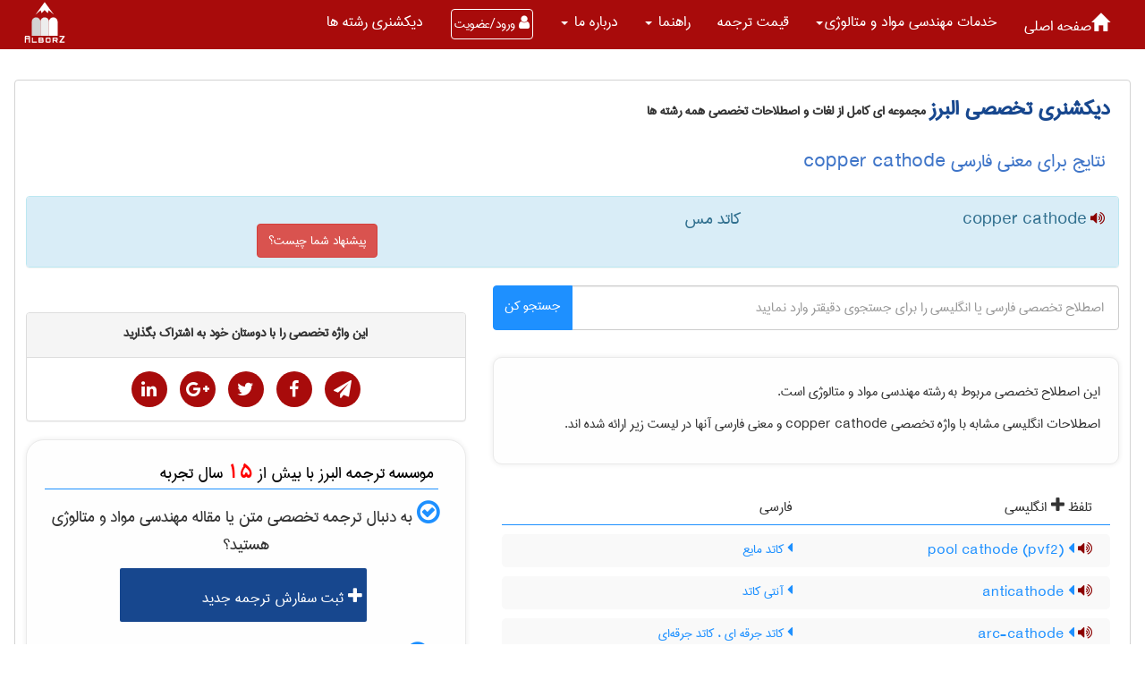

--- FILE ---
content_type: text/html; charset=utf-8
request_url: https://www.ir-translate.com/PU/Dictionary/WordPage.aspx?eid=65602
body_size: 34444
content:


<!DOCTYPE html>

<html xmlns="http://www.w3.org/1999/xhtml">
<head>
    <script type="text/javascript">

        var _gaq = _gaq || [];
        _gaq.push(['_setAccount', 'UA-36585574-1']);
        _gaq.push(['_trackPageview']);

        (function () {
            var ga = document.createElement('script'); ga.type = 'text/javascript'; ga.async = true;
            ga.src = ('https:' == document.location.protocol ? 'https://ssl' : 'http://www') + '.google-analytics.com/ga.js';
            var s = document.getElementsByTagName('script')[0]; s.parentNode.insertBefore(ga, s);
        })();

    </script>
    
    <title>
	 دیکشنری تخصصی | معنی  copper cathode به فارسی | ترجمه البرز
</title>

<meta charset="UTF-8" /><meta name="viewport" content="user-scalable=no, width=device-width, initial-scale=1, maximum-scale=1" /><link rel="shortcut icon" href="../../Styles/BlueGray/new_title_logo.png" type="image/x-icon" /><link href="/new-face/assets/components/bootstrap-rtl/css/bootstrap-rtl.min.css" rel="stylesheet" /><link href="/new-face/assets/components/font-awsome/font-awesome.min.css" rel="stylesheet" /><link href="/new-face/styles/home3/main.min.css" rel="stylesheet" type="text/css" /><meta name="description" content="کاتد مس : copper cathode" /><meta name="keywords" content="معنی فارسی  copper cathode ،  معنی copper cathode به فارسی " /><meta name="og:title" content="نتایج برای معنی فارسی  copper cathode" /><meta name="og:type" content="معنی فارسی" /><meta name="og:url" content="https://www.ir-translate.com/PU/Dictionary/WordPage.aspx?eid=65602" /><meta name="og:image" content="https://www.ir-translate.com/new-face/img/logo.PNG" /><meta name="og:description" content="کاتد مس : copper cathode" /></head>
<body  class="cherry-theme" data-spy="scroll" data-target=".navbar" data-offset="50">
  
    <form name="aspnetForm" method="post" action="./WordPage.aspx?eid=65602" onsubmit="javascript:return WebForm_OnSubmit();" id="aspnetForm">
<div>
<input type="hidden" name="__EVENTTARGET" id="__EVENTTARGET" value="" />
<input type="hidden" name="__EVENTARGUMENT" id="__EVENTARGUMENT" value="" />
<input type="hidden" name="__VIEWSTATE" id="__VIEWSTATE" value="/wEPDwUJNTA2MzAyOTEwD2QWAmYPZBYCAgMPZBYCAh0PZBYIAgMPZBYEAgQPFQEZc3BlYWsoImNvcHBlciBjYXRob2RlIiApO2QCDw8WAh4LXyFJdGVtQ291bnQC/////[base64]/[base64]/Ys9iq2q/[base64]/Yp9ixINiMINqG2K/ZhuKAjNmH2KfbjCDZhdizINiv2KfYsSBkAkEPZBYCZg8VBRZzcGVhaygiY29wcGVyIGxlYWQiICk7BjQyMzQwOQtjb3BwZXIgbGVhZAY0MjM0MDkS2LPYsdioINmF2LMg2K/[base64]/[base64]/[base64]/YsdmF2KfbjNuMINmF2LMg2qnZhtiz2KrYp9mG2KrYp9mGZAKBAQ9kFgJmDxUFHnNwZWFrKCJjb3BwZXJlZCBzdGVlbCB3aXJlIiApOwY0NTAwNTgTY29wcGVyZWQgc3RlZWwgd2lyZQY0NTAwNTgj2LPbjNmFINmB2YjZhNin2K/[base64]/[base64]/[base64]/YsduMZAKpAQ9kFgJmDxUFH3NwZWFrKCJjb3BwZXJzbWl0aCdzIGNvcHBlciIgKTsGNTAwNTIxFGNvcHBlcnNtaXRoJ3MgY29wcGVyBjUwMDUyMQ/ZhdizINmF2LPar9ix24xkAqsBD2QWAmYPFQUXc3BlYWsoImNvcHBlcnNtaXRoeSIgKTsGNDA4NDgxDGNvcHBlcnNtaXRoeQY0MDg0ODEX2qnYp9ix2q/[base64]/[base64]/Ys9uMINmF2YjYp9ivINmIINmF2KrYp9mE2YjamNuMZGQCBQ8WAh4EaHJlZgVGaHR0cHM6Ly93d3cuaXItdHJhbnNsYXRlLmNvbS91c2VyL3JlZ2lzdGVyX3RyYW5zbGF0aW9uX29yZGVyLmFzcHg/Zj0yMmQCBw8PFgIfAgUn2YXZh9mG2K/[base64]/[base64]/////w9kBS5jdGwwMCRVQ19GaWVsZHNfTGlzdDFfcGV6ZXNoa2kkRGF0YUxpc3RfRmllbGRzDxQrAA5kZGRkZGRkPCsABwACB2RkZGYC/////[base64]/////D2QFKmN0bDAwJFVDX0ZpZWxkc19MaXN0X2Zhbm5pJERhdGFMaXN0X0ZpZWxkcw8UKwAOZGRkZGRkZDwrABUAAhVkZGRmAv////8PZAUvY3RsMDAkVUNfRmllbGRzX0xpc3RfS2VzaGF2YXJ6aSREYXRhTGlzdF9GaWVsZHMPFCsADmRkZGRkZGQUKwACZGQCAmRkZGYC/////w9kBS1jdGwwMCRVQ19GaWVsZHNfTGlzdF9vbG9tUGF5ZSREYXRhTGlzdF9GaWVsZHMPFCsADmRkZGRkZGQ8KwAIAAIIZGRkZgL/////D2Rt3BG5CZEgW4BaiU57pzGmQLwK5hLcsdIayxaZH0B0bQ==" />
</div>

<script type="text/javascript">
//<![CDATA[
var theForm = document.forms['aspnetForm'];
if (!theForm) {
    theForm = document.aspnetForm;
}
function __doPostBack(eventTarget, eventArgument) {
    if (!theForm.onsubmit || (theForm.onsubmit() != false)) {
        theForm.__EVENTTARGET.value = eventTarget;
        theForm.__EVENTARGUMENT.value = eventArgument;
        theForm.submit();
    }
}
//]]>
</script>


<script src="/WebResource.axd?d=RqqZDgkT9UvB0d_5d-hTiPEzOU-h-DLJMVj8h1u9jxzULbmtWxrPgttUwRUfbItSSRnJErjewhXHl1ista_G3c8f8YzO6B5gUbnnwjOW9v01&amp;t=637454196340000000" type="text/javascript"></script>


<script src="/WebResource.axd?d=3k7KvHXWugomM44fmwvs4KcC9lcUwzcCLDeAHBHALQY_rQOp99SEe6Hj1qj0VlIwei2YNeHwznrp8hIF_xwEQPutK3qas-VpLPf-cQIFkT01&amp;t=637454196340000000" type="text/javascript"></script>
<script type="text/javascript">
//<![CDATA[
function WebForm_OnSubmit() {
if (typeof(ValidatorOnSubmit) == "function" && ValidatorOnSubmit() == false) return false;
return true;
}
//]]>
</script>

<div>

	<input type="hidden" name="__VIEWSTATEGENERATOR" id="__VIEWSTATEGENERATOR" value="4E57F262" />
	<input type="hidden" name="__EVENTVALIDATION" id="__EVENTVALIDATION" value="/wEdAAtz08lt0byf21kLPa993+3UMmEuBtgF804XS43Cr2oC4rrRwAelwHeFrha1K5O6THmCzKkgDCxIgo0BPW0inryTFYjD9g5T4cNmJbX0UXnkgkMj+ktD96vVMxlCb5yo/UWZC/Y8VL+rhjgT2YK8nldwcjSS3RyFqpVIbNFZQ7ZchWdWsOkYU028ppmoBxm8cXGwx7pcwx0T6K1NP6yRe5m/8TvYVl/b8LZUckZtj1ihzAzlPI/XV1zOfFeJFNe4HsHEseyvftA+CVJmZqGG3QYA" />
</div>
       
       
        <nav id="main-menu" class="navbar navbar-default navbar-inverse   navbar-fixed-top">
            <div class="container-fluid">
             
                <div class="navbar-header">
                    <button type="button" class="navbar-toggle collapsed" data-toggle="collapse" data-target="#bs-example-navbar-collapse-1" aria-expanded="false">
                        <span class="sr-only"></span>
                        <span class="icon-bar"></span>
                        <span class="icon-bar"></span>
                        <span class="icon-bar"></span>
                    </button>
                    <a href="#" class="navbar-brand">
                                             <img alt="ترجمه تخصصی البرز" height="50" src="/new-face/img/LogoSVG.svg" />
                    </a>
                </div>
                <div class="collapse navbar-collapse" id="bs-example-navbar-collapse-1">
                    <ul class="nav navbar-nav">
                        <li></li>
                        <li class="dropdown">
                            <a href="https://www.ir-translate.com/"><span class="glyphicon glyphicon-home" aria-hidden="true"></span>صفحه اصلی</a>
                        </li>

                        <li class="dropdown">
                            <a href="#" class="dropdown-toggle" data-toggle="dropdown" role="button" aria-haspopup="true" aria-expanded="false">
                                <span id="ctl00_Label_serviceHead"> خدمات مهندسی مواد و متالوژی</span><span class="caret"></span></a>
                            <ul class="dropdown-menu">
                                <li>
                                    <a id="ctl00_HyperLink_tarjomeTakhasosi" href="../Fields.aspx?id=71">ترجمه تخصصی مهندسی مواد و متالوژی</a>
                                </li>
                                <li>
                                    <a id="ctl00_HyperLink_TarjomehMaghaleh" href="../Fields.aspx?id=72">ترجمه مقاله مهندسی مواد و متالوژی</a>
                                </li>
                                <li>
                                    <a id="ctl00_HyperLink_TarjomehKetab" href="../spages.aspx?id=4"> ترجمه کتاب   </a>
                                </li>
                                <li>
                                    <a id="ctl00_HyperLink_TarjomeCatalog" href="../spages.aspx?id=9"> ترجمه کاتالوگ   </a>
                                </li>
                                <li>
                                    <a id="ctl00_HyperLink9" href="../spages.aspx?id=6"> ترجمه فوری   </a>
                                </li>
                                <li>
                                    <a id="ctl00_HyperLink4" href="../spages.aspx?id=3"> ترجمه فیلم   </a>
                                </li>
                                <li role="separator" class="divider"></li>
                                <li>
                                    <a id="ctl00_HyperLink_EditMagale" href="../Fields.aspx?id=73">ویرایش مقاله مهندسی مواد و متالوژی</a>

                                </li>
                                   <li>
                                    <a id="ctl00_HyperLink15" href="https://www.ir-translate.com/PU/spages.aspx?id=14">بررسی سرقت ادبی </a>

                                </li>
                                  <li>
                                    <a id="ctl00_HyperLink1" href="../pages.aspx?id=33">تنظیم مقاله </a>

                                </li>
                                     <li>
                                    <a id="ctl00_HyperLink321" href="https://www.ir-translate.com/PU/pages.aspx?id=32">گواهی نیتیو </a>

                                </li>
                                <li>
                                    <a id="ctl00_HyperLink_Parafriz" href="../spages.aspx?id=8">پارافریز مقاله </a>

                                </li>
                                <li role="separator" class="divider"></li>
                                <li>
                                    <a id="ctl00_HyperLink111" href="../pages.aspx?id=31">تولید محتوا </a>

                                </li>
                                <li>
                                    <a id="ctl00_HyperLink_TranslatedPaper" class="LinkBTN" href="../Fields.aspx?id=214">مقالات ترجمه شده مهندسی مواد</a>

                                </li>

                                <li role="separator" class="divider"></li>
                                <li>
                                    <a id="ctl00_HyperLink_dictionary" class="LinkBTN" href="DictionaryPage.aspx?field=22"> دیکشنری تخصصی مهندسی مواد و متالوژی</a>
                                </li>
                            </ul>

                        </li>
                        <li class="dropdown">
                            <a href="https://www.ir-translate.com/PU/pages.aspx?id=10" aria-expanded="false">قیمت ترجمه  </a>

                        </li>
                        <li class="dropdown">
                            <a href="#" class="dropdown-toggle" data-toggle="dropdown" role="button" aria-haspopup="true" aria-expanded="false">راهنما <span class="caret"></span></a>
                            <ul class="dropdown-menu">
                                <li>
                                    <a id="ctl00_HyperLink17" href="../pages.aspx?id=1">نحوه ثبت سفارش ترجمه</a>
                                </li>
                                <li>

                                    <a id="ctl00_HyperLink19" href="../pages.aspx?id=4">نحوه ثبت سفارش ویرایش مقاله </a>

                                </li>
                                <li>
                                    <a id="ctl00_HyperLink20" href="../Ticket.aspx">   ارسال و پیگیری درخواست پشتیبانی</a>
                                </li>
                                <li>
                                    <a id="ctl00_HyperLink26" href="../Discounthelp.aspx">تخفیف های ترجمه</a>


                                </li>








                            </ul>
                        </li>

                        <li class="dropdown">
                            <a href="#" class="dropdown-toggle" data-toggle="dropdown" role="button" aria-haspopup="true" aria-expanded="false">درباره ما <span class="caret"></span></a>
                            <ul class="dropdown-menu">
                                   <li><a href="/PU/pages.aspx?id=7">سوابق موسسه ترجمه البرز</a></li>
                                <li><a href="/PU/ContactUS.aspx">تماس با ترجمه البرز</a></li>
                                <li>
                                    <a href="/PU/weblog/Default.aspx" aria-expanded="false">وبلاگ البرز  </a>

                                </li>
                                <li>
                                    <a id="ctl00_HyperLink1455" href="../pages.aspx?id=30">ضمانت و گارانتی خدمات</a>
                                </li>
                                <li>
                                    <a id="ctl00_HyperLink27" class="sideLink" href="../pages.aspx?id=26">  

            حق مالکیت معنوی سفارشات</a>
                                </li>
                                <li role="separator" class="divider"></li>
                                <li>
                                    <a id="ctl00_HyperLink_emp" href="../Employee.aspx?job_id=1">دعوت به همکاری</a></li>
                            </ul>
                        </li>
                        
                                <li class="dropdown hidden-xs">
                                    <a id="ctl00_LoginView2_logreg1" data-toggle="modal" data-target="#LoginModal" class="btn btnFont ">
                                        <span class="menuBTN">
                                            <i class="fa fa-user"></i>
                                            ورود/عضویت

                         
                                        </span>
                                    </a>

                                </li>

                            
                        <li class="dropdown  hidden-lg hidden-md ">
                            <span id="ctl00_Label_user_Full_name2" class="lbl"></span>

                        </li>
                        <li class="dropdown  hidden-lg hidden-md ">

                            <a id="ctl00_LoginStatus2" href="javascript:__doPostBack(&#39;ctl00$LoginStatus2$ctl02&#39;,&#39;&#39;)"></a>


                        </li>
                        <li class="dropdown">
                            <a href="#fieldDics" aria-expanded="false">دیکشنری رشته ها  </a>

                        </li>
                    </ul>
                          <img alt="موسسه ترجمه البرز"  style="padding:2px;" class="pull-left hidden-xs"  height="50"  src="/new-face/img/logoSVG.svg" />
               
              
                </div>
                <!-- /.navbar-collapse -->

                <div class="hidden-lg hidden-md hidden-sm visible-xs-inline-block alter-login">
                    <div class="login-btn-container">
                        <a id="ctl00_logreg3" data-toggle="modal" data-target="#LoginModal" class="btn">
                            <span>ورود/عضویت</span>
                            <i class="fa fa-user"></i>
                        </a>
                        
                    </div>
                </div>
            </div>
            <!-- /.container-fluid -->
        </nav>


        <div class="container-fluid">
                     <div class="MyVerticalMarginTop40 ">

                             </div>
            <div class="body-content">
                <div class="row">
                             <div class="MyVerticalMarginTop48 ">

                             </div>
                    <div class="col-md-12  ">
                        <div class="main-body-content">
                                  
                        <div id="ctl00_Panel_default">
	

                            <span id="ctl00_Label_title" class="headertitle2">دیکشنری تخصصی البرز</span>



                            <label class="headersub">

                                <span id="ctl00_Label1_Label_ReputeYears" class="headersub">مجموعه ای کامل از لغات و اصطلاحات تخصصی همه رشته ها</span>

                            </label>

                        
</div>

                            
             <h1 class="headDicFieldwordPage">
                 <span id="ctl00_bodyPlaceholder_Label_title">نتایج برای معنی فارسی  copper cathode</span>
             </h1>
    
    

   <div id="ctl00_bodyPlaceholder_DIV_e2f">
 
      
  
        <div class="panel-group">
  <div class="panel  panel-info ">
    <div class="panel-heading ">
            <div class="row">
                    <div class="col-md-4 col-sm-4 text-right">
                         
      <a   title="تلفظ" class="TTS" onclick='speak("copper cathode" );'
                          
                             
                             >
              <i class="fa fa-volume-up " aria-hidden="true"></i>
</a>
          <span id="ctl00_bodyPlaceholder_Label_en2" class="labelSansText20">copper cathode</span>
                         
                      
                    </div>
                     <div class="col-md-4  col-sm-4 text-right">
                      
     <span id="ctl00_bodyPlaceholder_Label_fa2" class="labelSansText20">کاتد مس</span>
                    </div>
                             <div class="col-md-4  col-sm-4 text-right MyVerticalMarginTop20">
                            <a data-toggle="collapse" class="btn btn-danger  labelSansText17" href="#collapse2">پیشنهاد شما چیست؟</a>
                         </div>
                     
                </div> 
    </div>
    <div id="collapse2" class="panel-collapse collapse">
      <div class="panel-body">
           <div id="ctl00_bodyPlaceholder_Div_offer2" class="row">
                    <div class="col-lg-8 mx-auto MyRtl text-right">
                       
                        <div class="control-group">
                            <div class="form-group floating-label-form-group controls">
                                <label>نام شما(اختیاری)</label>
                              
                                <input name="ctl00$bodyPlaceholder$TextBox_name2" type="text" id="ctl00_bodyPlaceholder_TextBox_name2" placeholder="نام شما(اختیاری)" class="form-control" />
                            </div>
                        </div>
                        <div class="control-group">
                            <div class="form-group floating-label-form-group controls">
                                <label>ایمیل شما(اختیاری)</label>
                     
                             
                                   <input name="ctl00$bodyPlaceholder$TextBox_email2" type="text" id="ctl00_bodyPlaceholder_TextBox_email2" class="form-control" placeholder=" ایمیل شما(اختیاری)" />
                                        <span id="ctl00_bodyPlaceholder_RegularExpressionValidator2" class="MyValidationMessage" style="color:Red;display:none;">ایمیل وارد شده صحیح نیست</span>  
                            </div>
                        </div>
                        
                        <div class="control-group">
                            <div class="form-group floating-label-form-group controls">
                                <label class="labelSansText18">اصلاحیه یا پیشنهاد شما: مانند پیشنهاد معنی جدید، رفع اشکال تایپی و املایی</label>
                        
                                <textarea name="ctl00$bodyPlaceholder$TextBox_OfferDescription2" rows="2" cols="20" id="ctl00_bodyPlaceholder_TextBox_OfferDescription2" class="form-control labelSansText18" placeholder="پیشنهادات خود جهت بهبود معنی این واژه را در این قسمت وارد نمایید" style="height:100px;">
</textarea>
                              <span id="ctl00_bodyPlaceholder_RequiredFieldValidator1" class="MyValidationMessage" style="color:Red;display:none;">متن اصلاحیه یا پیشنهاد را وارد نمایید</span>
                            </div>
                        </div>

                  
                        <div class="form-group">
                   
                            <input type="submit" name="ctl00$bodyPlaceholder$Button_setOffer2" value="ثبت اصلاحیه یا پیشنهاد" onclick="javascript:WebForm_DoPostBackWithOptions(new WebForm_PostBackOptions(&quot;ctl00$bodyPlaceholder$Button_setOffer2&quot;, &quot;&quot;, true, &quot;offer2&quot;, &quot;&quot;, false, false))" id="ctl00_bodyPlaceholder_Button_setOffer2" class="btn btn-success btn-lg mousePointer" />
                        </div>

                    </div>
                </div>
       
      </div> 
    </div>
          
  </div>
</div> 
   
     <div class="row divBorder">
 <div class="col-sm-7 text-right"> 
      
              <div class="search-box-body column-body">
                        <div class="search-box-container">

                            <div id="ctl00_bodyPlaceholder_UC_SearchBox1_Panel2" onkeypress="javascript:return WebForm_FireDefaultButton(event, &#39;ctl00_bodyPlaceholder_UC_SearchBox1_lButton_search&#39;)">
	
                              
                                  <div class="input-group MyRtl">
 <input name="ctl00$bodyPlaceholder$UC_SearchBox1$TextBox_search_item" type="text" maxlength="500" id="ctl00_bodyPlaceholder_UC_SearchBox1_TextBox_search_item" class="form-control txt labelSansText18 search-textbox" placeholder=" اصطلاح تخصصی فارسی یا انگلیسی را برای جستجوی دقیقتر وارد نمایید" style="height:50px;" />
<div class="input-group-btn">
     <a id="ctl00_bodyPlaceholder_UC_SearchBox1_lButton_search" class="btn btn-info DicSearchBTN" href="javascript:__doPostBack(&#39;ctl00$bodyPlaceholder$UC_SearchBox1$lButton_search&#39;,&#39;&#39;)">
                       جستجو کن
                    </a>
     
</div>
</div>
                            
</div>
                           
                        </div>
                </div>
     <div class="panel panel-default ShadowBackGroundwordpage labelSansText18">
          این اصطلاح تخصصی مربوط به رشته  
          <span id="ctl00_bodyPlaceholder_Label_field2">مهندسی مواد و متالوژی</span>
          است.
 <div id="ctl00_bodyPlaceholder_enHeader" class="labelSansText18 ">
         
       
اصطلاحات انگلیسی مشابه
                  با واژه تخصصی
           <span id="ctl00_bodyPlaceholder_Label_Similar_header_en">copper cathode</span>
          و معنی فارسی آنها در لیست زیر ارائه شده اند.
          </div> 
           
     </div>
     
       
                  <div class="row SearchResaultHeader">
              <div class="col-md-6  col-sm-6 text-right">
                        <span class="labelSansText19">
   تلفظ
                            <i class="fa fa-plus " aria-hidden="true"></i>
                             
                              انگلیسی  

                        </span>
                      
                    </div>
                  <div class="col-md-6  col-sm-6 text-right">
                             <span class="labelSansText19">
                          فارسی
                                 </span>
                    </div>
                          
                 
                     
                </div>
                    
                
                      <div class="row SearchResaultSeperator">
                  
                     <div class="col-md-6  col-sm-6 text-right">
                            <a   title="تلفظ" class="TTS" onclick='speak("(pvf2) pool cathode" );'
                          
                             
                             >
              <i class="fa fa-volume-up " aria-hidden="true"></i>
</a>
                             <span class="labelSansText19">
                         <a class="wordLink" href="/PU/Dictionary/WordPage.aspx?eid=408061">
                        <i class="fa fa-caret-left" aria-hidden="true"></i>

                         (pvf2) pool cathode</a>
                                 </span>
                    </div>
                      
                       <div class="col-md-6 col-sm-6 text-justify">
                        <span class="labelSansText17">
   <a class="wordLink" href="/PU/Dictionary/WordPage.aspx?fid=408061">
                        <i class="fa fa-caret-left" aria-hidden="true"></i>

                         کاتد مایع</a>
                        </span>
                      
                    </div>
                </div>
                
                 <div class="DivSeparator"></div>
                
                      <div class="row SearchResaultSeperator">
                  
                     <div class="col-md-6  col-sm-6 text-right">
                            <a   title="تلفظ" class="TTS" onclick='speak("anticathode" );'
                          
                             
                             >
              <i class="fa fa-volume-up " aria-hidden="true"></i>
</a>
                             <span class="labelSansText19">
                         <a class="wordLink" href="/PU/Dictionary/WordPage.aspx?eid=459847">
                        <i class="fa fa-caret-left" aria-hidden="true"></i>

                         anticathode</a>
                                 </span>
                    </div>
                      
                       <div class="col-md-6 col-sm-6 text-justify">
                        <span class="labelSansText17">
   <a class="wordLink" href="/PU/Dictionary/WordPage.aspx?fid=459847">
                        <i class="fa fa-caret-left" aria-hidden="true"></i>

                         آنتی کاتد</a>
                        </span>
                      
                    </div>
                </div>
                
                 <div class="DivSeparator"></div>
                
                      <div class="row SearchResaultSeperator">
                  
                     <div class="col-md-6  col-sm-6 text-right">
                            <a   title="تلفظ" class="TTS" onclick='speak("arc-cathode" );'
                          
                             
                             >
              <i class="fa fa-volume-up " aria-hidden="true"></i>
</a>
                             <span class="labelSansText19">
                         <a class="wordLink" href="/PU/Dictionary/WordPage.aspx?eid=408031">
                        <i class="fa fa-caret-left" aria-hidden="true"></i>

                         arc-cathode</a>
                                 </span>
                    </div>
                      
                       <div class="col-md-6 col-sm-6 text-justify">
                        <span class="labelSansText17">
   <a class="wordLink" href="/PU/Dictionary/WordPage.aspx?fid=408031">
                        <i class="fa fa-caret-left" aria-hidden="true"></i>

                         کاتد جرقه ای ، کاتد جرقه‌ای </a>
                        </span>
                      
                    </div>
                </div>
                
                 <div class="DivSeparator"></div>
                
                      <div class="row SearchResaultSeperator">
                  
                     <div class="col-md-6  col-sm-6 text-right">
                            <a   title="تلفظ" class="TTS" onclick='speak("bent cathode" );'
                          
                             
                             >
              <i class="fa fa-volume-up " aria-hidden="true"></i>
</a>
                             <span class="labelSansText19">
                         <a class="wordLink" href="/PU/Dictionary/WordPage.aspx?eid=408043">
                        <i class="fa fa-caret-left" aria-hidden="true"></i>

                         bent cathode</a>
                                 </span>
                    </div>
                      
                       <div class="col-md-6 col-sm-6 text-justify">
                        <span class="labelSansText17">
   <a class="wordLink" href="/PU/Dictionary/WordPage.aspx?fid=408043">
                        <i class="fa fa-caret-left" aria-hidden="true"></i>

                         کاتد خمیده</a>
                        </span>
                      
                    </div>
                </div>
                
                 <div class="DivSeparator"></div>
                
                      <div class="row SearchResaultSeperator">
                  
                     <div class="col-md-6  col-sm-6 text-right">
                            <a   title="تلفظ" class="TTS" onclick='speak("cathode" );'
                          
                             
                             >
              <i class="fa fa-volume-up " aria-hidden="true"></i>
</a>
                             <span class="labelSansText19">
                         <a class="wordLink" href="/PU/Dictionary/WordPage.aspx?eid=395200">
                        <i class="fa fa-caret-left" aria-hidden="true"></i>

                         cathode</a>
                                 </span>
                    </div>
                      
                       <div class="col-md-6 col-sm-6 text-justify">
                        <span class="labelSansText17">
   <a class="wordLink" href="/PU/Dictionary/WordPage.aspx?fid=395200">
                        <i class="fa fa-caret-left" aria-hidden="true"></i>

                         کاتد ، قطب منفی </a>
                        </span>
                      
                    </div>
                </div>
                
                 <div class="DivSeparator"></div>
                
                      <div class="row SearchResaultSeperator">
                  
                     <div class="col-md-6  col-sm-6 text-right">
                            <a   title="تلفظ" class="TTS" onclick='speak("cold cathode" );'
                          
                             
                             >
              <i class="fa fa-volume-up " aria-hidden="true"></i>
</a>
                             <span class="labelSansText19">
                         <a class="wordLink" href="/PU/Dictionary/WordPage.aspx?eid=408046">
                        <i class="fa fa-caret-left" aria-hidden="true"></i>

                         cold cathode</a>
                                 </span>
                    </div>
                      
                       <div class="col-md-6 col-sm-6 text-justify">
                        <span class="labelSansText17">
   <a class="wordLink" href="/PU/Dictionary/WordPage.aspx?fid=408046">
                        <i class="fa fa-caret-left" aria-hidden="true"></i>

                         کاتد سرد کار</a>
                        </span>
                      
                    </div>
                </div>
                
                 <div class="DivSeparator"></div>
                
                      <div class="row SearchResaultSeperator">
                  
                     <div class="col-md-6  col-sm-6 text-right">
                            <a   title="تلفظ" class="TTS" onclick='speak("composite cathode" );'
                          
                             
                             >
              <i class="fa fa-volume-up " aria-hidden="true"></i>
</a>
                             <span class="labelSansText19">
                         <a class="wordLink" href="/PU/Dictionary/WordPage.aspx?eid=408040">
                        <i class="fa fa-caret-left" aria-hidden="true"></i>

                         composite cathode</a>
                                 </span>
                    </div>
                      
                       <div class="col-md-6 col-sm-6 text-justify">
                        <span class="labelSansText17">
   <a class="wordLink" href="/PU/Dictionary/WordPage.aspx?fid=408040">
                        <i class="fa fa-caret-left" aria-hidden="true"></i>

                         کاتد چند سازه</a>
                        </span>
                      
                    </div>
                </div>
                
                 <div class="DivSeparator"></div>
                
                      <div class="row SearchResaultSeperator">
                  
                     <div class="col-md-6  col-sm-6 text-right">
                            <a   title="تلفظ" class="TTS" onclick='speak("copper" );'
                          
                             
                             >
              <i class="fa fa-volume-up " aria-hidden="true"></i>
</a>
                             <span class="labelSansText19">
                         <a class="wordLink" href="/PU/Dictionary/WordPage.aspx?eid=395725">
                        <i class="fa fa-caret-left" aria-hidden="true"></i>

                         copper</a>
                                 </span>
                    </div>
                      
                       <div class="col-md-6 col-sm-6 text-justify">
                        <span class="labelSansText17">
   <a class="wordLink" href="/PU/Dictionary/WordPage.aspx?fid=395725">
                        <i class="fa fa-caret-left" aria-hidden="true"></i>

                         مس</a>
                        </span>
                      
                    </div>
                </div>
                
                 <div class="DivSeparator"></div>
                
                      <div class="row SearchResaultSeperator">
                  
                     <div class="col-md-6  col-sm-6 text-right">
                            <a   title="تلفظ" class="TTS" onclick='speak("copper acetate" );'
                          
                             
                             >
              <i class="fa fa-volume-up " aria-hidden="true"></i>
</a>
                             <span class="labelSansText19">
                         <a class="wordLink" href="/PU/Dictionary/WordPage.aspx?eid=475789">
                        <i class="fa fa-caret-left" aria-hidden="true"></i>

                         copper acetate</a>
                                 </span>
                    </div>
                      
                       <div class="col-md-6 col-sm-6 text-justify">
                        <span class="labelSansText17">
   <a class="wordLink" href="/PU/Dictionary/WordPage.aspx?fid=475789">
                        <i class="fa fa-caret-left" aria-hidden="true"></i>

                         استات مس</a>
                        </span>
                      
                    </div>
                </div>
                
                 <div class="DivSeparator"></div>
                
                      <div class="row SearchResaultSeperator">
                  
                     <div class="col-md-6  col-sm-6 text-right">
                            <a   title="تلفظ" class="TTS" onclick='speak("copper alloy 766" );'
                          
                             
                             >
              <i class="fa fa-volume-up " aria-hidden="true"></i>
</a>
                             <span class="labelSansText19">
                         <a class="wordLink" href="/PU/Dictionary/WordPage.aspx?eid=458590">
                        <i class="fa fa-caret-left" aria-hidden="true"></i>

                         copper alloy 766</a>
                                 </span>
                    </div>
                      
                       <div class="col-md-6 col-sm-6 text-justify">
                        <span class="labelSansText17">
   <a class="wordLink" href="/PU/Dictionary/WordPage.aspx?fid=458590">
                        <i class="fa fa-caret-left" aria-hidden="true"></i>

                         آلیاژ مس 766</a>
                        </span>
                      
                    </div>
                </div>
                
                 <div class="DivSeparator"></div>
                
                      <div class="row SearchResaultSeperator">
                  
                     <div class="col-md-6  col-sm-6 text-right">
                            <a   title="تلفظ" class="TTS" onclick='speak("copper alloys" );'
                          
                             
                             >
              <i class="fa fa-volume-up " aria-hidden="true"></i>
</a>
                             <span class="labelSansText19">
                         <a class="wordLink" href="/PU/Dictionary/WordPage.aspx?eid=35128">
                        <i class="fa fa-caret-left" aria-hidden="true"></i>

                         copper alloys</a>
                                 </span>
                    </div>
                      
                       <div class="col-md-6 col-sm-6 text-justify">
                        <span class="labelSansText17">
   <a class="wordLink" href="/PU/Dictionary/WordPage.aspx?fid=35128">
                        <i class="fa fa-caret-left" aria-hidden="true"></i>

                         آلیاژهای مس</a>
                        </span>
                      
                    </div>
                </div>
                
                 <div class="DivSeparator"></div>
                
                      <div class="row SearchResaultSeperator">
                  
                     <div class="col-md-6  col-sm-6 text-right">
                            <a   title="تلفظ" class="TTS" onclick='speak("copper aluminium" );'
                          
                             
                             >
              <i class="fa fa-volume-up " aria-hidden="true"></i>
</a>
                             <span class="labelSansText19">
                         <a class="wordLink" href="/PU/Dictionary/WordPage.aspx?eid=500296">
                        <i class="fa fa-caret-left" aria-hidden="true"></i>

                         copper aluminium</a>
                                 </span>
                    </div>
                      
                       <div class="col-md-6 col-sm-6 text-justify">
                        <span class="labelSansText17">
   <a class="wordLink" href="/PU/Dictionary/WordPage.aspx?fid=500296">
                        <i class="fa fa-caret-left" aria-hidden="true"></i>

                         مس آلومینیم</a>
                        </span>
                      
                    </div>
                </div>
                
                 <div class="DivSeparator"></div>
                
                      <div class="row SearchResaultSeperator">
                  
                     <div class="col-md-6  col-sm-6 text-right">
                            <a   title="تلفظ" class="TTS" onclick='speak("copper anodes" );'
                          
                             
                             >
              <i class="fa fa-volume-up " aria-hidden="true"></i>
</a>
                             <span class="labelSansText19">
                         <a class="wordLink" href="/PU/Dictionary/WordPage.aspx?eid=460081">
                        <i class="fa fa-caret-left" aria-hidden="true"></i>

                         copper anodes</a>
                                 </span>
                    </div>
                      
                       <div class="col-md-6 col-sm-6 text-justify">
                        <span class="labelSansText17">
   <a class="wordLink" href="/PU/Dictionary/WordPage.aspx?fid=460081">
                        <i class="fa fa-caret-left" aria-hidden="true"></i>

                         آندهای مسی</a>
                        </span>
                      
                    </div>
                </div>
                
                 <div class="DivSeparator"></div>
                
                      <div class="row SearchResaultSeperator">
                  
                     <div class="col-md-6  col-sm-6 text-right">
                            <a   title="تلفظ" class="TTS" onclick='speak("copper arsenite" );'
                          
                             
                             >
              <i class="fa fa-volume-up " aria-hidden="true"></i>
</a>
                             <span class="labelSansText19">
                         <a class="wordLink" href="/PU/Dictionary/WordPage.aspx?eid=455545">
                        <i class="fa fa-caret-left" aria-hidden="true"></i>

                         copper arsenite</a>
                                 </span>
                    </div>
                      
                       <div class="col-md-6 col-sm-6 text-justify">
                        <span class="labelSansText17">
   <a class="wordLink" href="/PU/Dictionary/WordPage.aspx?fid=455545">
                        <i class="fa fa-caret-left" aria-hidden="true"></i>

                         آرسنیت مس</a>
                        </span>
                      
                    </div>
                </div>
                
                 <div class="DivSeparator"></div>
                
                      <div class="row SearchResaultSeperator">
                  
                     <div class="col-md-6  col-sm-6 text-right">
                            <a   title="تلفظ" class="TTS" onclick='speak("copper backing" );'
                          
                             
                             >
              <i class="fa fa-volume-up " aria-hidden="true"></i>
</a>
                             <span class="labelSansText19">
                         <a class="wordLink" href="/PU/Dictionary/WordPage.aspx?eid=414727">
                        <i class="fa fa-caret-left" aria-hidden="true"></i>

                         copper backing</a>
                                 </span>
                    </div>
                      
                       <div class="col-md-6 col-sm-6 text-justify">
                        <span class="labelSansText17">
   <a class="wordLink" href="/PU/Dictionary/WordPage.aspx?fid=414727">
                        <i class="fa fa-caret-left" aria-hidden="true"></i>

                         پشتی مسی</a>
                        </span>
                      
                    </div>
                </div>
                
                 <div class="DivSeparator"></div>
                
                      <div class="row SearchResaultSeperator">
                  
                     <div class="col-md-6  col-sm-6 text-right">
                            <a   title="تلفظ" class="TTS" onclick='speak("copper ball anode" );'
                          
                             
                             >
              <i class="fa fa-volume-up " aria-hidden="true"></i>
</a>
                             <span class="labelSansText19">
                         <a class="wordLink" href="/PU/Dictionary/WordPage.aspx?eid=460045">
                        <i class="fa fa-caret-left" aria-hidden="true"></i>

                         copper ball anode</a>
                                 </span>
                    </div>
                      
                       <div class="col-md-6 col-sm-6 text-justify">
                        <span class="labelSansText17">
   <a class="wordLink" href="/PU/Dictionary/WordPage.aspx?fid=460045">
                        <i class="fa fa-caret-left" aria-hidden="true"></i>

                         آند گلوله مسی</a>
                        </span>
                      
                    </div>
                </div>
                
                 <div class="DivSeparator"></div>
                
                      <div class="row SearchResaultSeperator">
                  
                     <div class="col-md-6  col-sm-6 text-right">
                            <a   title="تلفظ" class="TTS" onclick='speak("copper bar" );'
                          
                             
                             >
              <i class="fa fa-volume-up " aria-hidden="true"></i>
</a>
                             <span class="labelSansText19">
                         <a class="wordLink" href="/PU/Dictionary/WordPage.aspx?eid=400972">
                        <i class="fa fa-caret-left" aria-hidden="true"></i>

                         copper bar</a>
                                 </span>
                    </div>
                      
                       <div class="col-md-6 col-sm-6 text-justify">
                        <span class="labelSansText17">
   <a class="wordLink" href="/PU/Dictionary/WordPage.aspx?fid=400972">
                        <i class="fa fa-caret-left" aria-hidden="true"></i>

                         میلۀ مسی ، میلهٔ مسی </a>
                        </span>
                      
                    </div>
                </div>
                
                 <div class="DivSeparator"></div>
                
                      <div class="row SearchResaultSeperator">
                  
                     <div class="col-md-6  col-sm-6 text-right">
                            <a   title="تلفظ" class="TTS" onclick='speak("copper bath" );'
                          
                             
                             >
              <i class="fa fa-volume-up " aria-hidden="true"></i>
</a>
                             <span class="labelSansText19">
                         <a class="wordLink" href="/PU/Dictionary/WordPage.aspx?eid=479101">
                        <i class="fa fa-caret-left" aria-hidden="true"></i>

                         copper bath</a>
                                 </span>
                    </div>
                      
                       <div class="col-md-6 col-sm-6 text-justify">
                        <span class="labelSansText17">
   <a class="wordLink" href="/PU/Dictionary/WordPage.aspx?fid=479101">
                        <i class="fa fa-caret-left" aria-hidden="true"></i>

                         الکترولیت آب مس دادن</a>
                        </span>
                      
                    </div>
                </div>
                
                 <div class="DivSeparator"></div>
                
                      <div class="row SearchResaultSeperator">
                  
                     <div class="col-md-6  col-sm-6 text-right">
                            <a   title="تلفظ" class="TTS" onclick='speak("copper bit" );'
                          
                             
                             >
              <i class="fa fa-volume-up " aria-hidden="true"></i>
</a>
                             <span class="labelSansText19">
                         <a class="wordLink" href="/PU/Dictionary/WordPage.aspx?eid=424237">
                        <i class="fa fa-caret-left" aria-hidden="true"></i>

                         copper bit</a>
                                 </span>
                    </div>
                      
                       <div class="col-md-6 col-sm-6 text-justify">
                        <span class="labelSansText17">
   <a class="wordLink" href="/PU/Dictionary/WordPage.aspx?fid=424237">
                        <i class="fa fa-caret-left" aria-hidden="true"></i>

                         سرهاویه</a>
                        </span>
                      
                    </div>
                </div>
                
                 <div class="DivSeparator"></div>
                
                      <div class="row SearchResaultSeperator">
                  
                     <div class="col-md-6  col-sm-6 text-right">
                            <a   title="تلفظ" class="TTS" onclick='speak("copper brazing" );'
                          
                             
                             >
              <i class="fa fa-volume-up " aria-hidden="true"></i>
</a>
                             <span class="labelSansText19">
                         <a class="wordLink" href="/PU/Dictionary/WordPage.aspx?eid=462808">
                        <i class="fa fa-caret-left" aria-hidden="true"></i>

                         copper brazing</a>
                                 </span>
                    </div>
                      
                       <div class="col-md-6 col-sm-6 text-justify">
                        <span class="labelSansText17">
   <a class="wordLink" href="/PU/Dictionary/WordPage.aspx?fid=462808">
                        <i class="fa fa-caret-left" aria-hidden="true"></i>

                         لحیم کاری سخت مس ، لحیم‌کاری سخت مس </a>
                        </span>
                      
                    </div>
                </div>
                
                 <div class="DivSeparator"></div>
                
                      <div class="row SearchResaultSeperator">
                  
                     <div class="col-md-6  col-sm-6 text-right">
                            <a   title="تلفظ" class="TTS" onclick='speak("copper carbonate" );'
                          
                             
                             >
              <i class="fa fa-volume-up " aria-hidden="true"></i>
</a>
                             <span class="labelSansText19">
                         <a class="wordLink" href="/PU/Dictionary/WordPage.aspx?eid=410392">
                        <i class="fa fa-caret-left" aria-hidden="true"></i>

                         copper carbonate</a>
                                 </span>
                    </div>
                      
                       <div class="col-md-6 col-sm-6 text-justify">
                        <span class="labelSansText17">
   <a class="wordLink" href="/PU/Dictionary/WordPage.aspx?fid=410392">
                        <i class="fa fa-caret-left" aria-hidden="true"></i>

                         کربنات مس</a>
                        </span>
                      
                    </div>
                </div>
                
                 <div class="DivSeparator"></div>
                
                      <div class="row SearchResaultSeperator">
                  
                     <div class="col-md-6  col-sm-6 text-right">
                            <a   title="تلفظ" class="TTS" onclick='speak("copper cell" );'
                          
                             
                             >
              <i class="fa fa-volume-up " aria-hidden="true"></i>
</a>
                             <span class="labelSansText19">
                         <a class="wordLink" href="/PU/Dictionary/WordPage.aspx?eid=488989">
                        <i class="fa fa-caret-left" aria-hidden="true"></i>

                         copper cell</a>
                                 </span>
                    </div>
                      
                       <div class="col-md-6 col-sm-6 text-justify">
                        <span class="labelSansText17">
   <a class="wordLink" href="/PU/Dictionary/WordPage.aspx?fid=488989">
                        <i class="fa fa-caret-left" aria-hidden="true"></i>

                         دستگاه الکترولیز برای آب مس</a>
                        </span>
                      
                    </div>
                </div>
                
                 <div class="DivSeparator"></div>
                
                      <div class="row SearchResaultSeperator">
                  
                     <div class="col-md-6  col-sm-6 text-right">
                            <a   title="تلفظ" class="TTS" onclick='speak("copper chlorides" );'
                          
                             
                             >
              <i class="fa fa-volume-up " aria-hidden="true"></i>
</a>
                             <span class="labelSansText19">
                         <a class="wordLink" href="/PU/Dictionary/WordPage.aspx?eid=434710">
                        <i class="fa fa-caret-left" aria-hidden="true"></i>

                         copper chlorides</a>
                                 </span>
                    </div>
                      
                       <div class="col-md-6 col-sm-6 text-justify">
                        <span class="labelSansText17">
   <a class="wordLink" href="/PU/Dictionary/WordPage.aspx?fid=434710">
                        <i class="fa fa-caret-left" aria-hidden="true"></i>

                         کلرورهای مس</a>
                        </span>
                      
                    </div>
                </div>
                
                 <div class="DivSeparator"></div>
                
                      <div class="row SearchResaultSeperator">
                  
                     <div class="col-md-6  col-sm-6 text-right">
                            <a   title="تلفظ" class="TTS" onclick='speak("copper clad" );'
                          
                             
                             >
              <i class="fa fa-volume-up " aria-hidden="true"></i>
</a>
                             <span class="labelSansText19">
                         <a class="wordLink" href="/PU/Dictionary/WordPage.aspx?eid=449908">
                        <i class="fa fa-caret-left" aria-hidden="true"></i>

                         copper clad</a>
                                 </span>
                    </div>
                      
                       <div class="col-md-6 col-sm-6 text-justify">
                        <span class="labelSansText17">
   <a class="wordLink" href="/PU/Dictionary/WordPage.aspx?fid=449908">
                        <i class="fa fa-caret-left" aria-hidden="true"></i>

                         سیم با روکش مسی ، سیم کوپر کلاد </a>
                        </span>
                      
                    </div>
                </div>
                
                 <div class="DivSeparator"></div>
                
                      <div class="row SearchResaultSeperator">
                  
                     <div class="col-md-6  col-sm-6 text-right">
                            <a   title="تلفظ" class="TTS" onclick='speak("copper converter" );'
                          
                             
                             >
              <i class="fa fa-volume-up " aria-hidden="true"></i>
</a>
                             <span class="labelSansText19">
                         <a class="wordLink" href="/PU/Dictionary/WordPage.aspx?eid=395728">
                        <i class="fa fa-caret-left" aria-hidden="true"></i>

                         copper converter</a>
                                 </span>
                    </div>
                      
                       <div class="col-md-6 col-sm-6 text-justify">
                        <span class="labelSansText17">
   <a class="wordLink" href="/PU/Dictionary/WordPage.aspx?fid=395728">
                        <i class="fa fa-caret-left" aria-hidden="true"></i>

                         کنورتر مسی</a>
                        </span>
                      
                    </div>
                </div>
                
                 <div class="DivSeparator"></div>
                
                      <div class="row SearchResaultSeperator">
                  
                     <div class="col-md-6  col-sm-6 text-right">
                            <a   title="تلفظ" class="TTS" onclick='speak("copper cyanide" );'
                          
                             
                             >
              <i class="fa fa-volume-up " aria-hidden="true"></i>
</a>
                             <span class="labelSansText19">
                         <a class="wordLink" href="/PU/Dictionary/WordPage.aspx?eid=448729">
                        <i class="fa fa-caret-left" aria-hidden="true"></i>

                         copper cyanide</a>
                                 </span>
                    </div>
                      
                       <div class="col-md-6 col-sm-6 text-justify">
                        <span class="labelSansText17">
   <a class="wordLink" href="/PU/Dictionary/WordPage.aspx?fid=448729">
                        <i class="fa fa-caret-left" aria-hidden="true"></i>

                         سیانور مس</a>
                        </span>
                      
                    </div>
                </div>
                
                 <div class="DivSeparator"></div>
                
                      <div class="row SearchResaultSeperator">
                  
                     <div class="col-md-6  col-sm-6 text-right">
                            <a   title="تلفظ" class="TTS" onclick='speak("copper equivalent" );'
                          
                             
                             >
              <i class="fa fa-volume-up " aria-hidden="true"></i>
</a>
                             <span class="labelSansText19">
                         <a class="wordLink" href="/PU/Dictionary/WordPage.aspx?eid=431689">
                        <i class="fa fa-caret-left" aria-hidden="true"></i>

                         copper equivalent</a>
                                 </span>
                    </div>
                      
                       <div class="col-md-6 col-sm-6 text-justify">
                        <span class="labelSansText17">
   <a class="wordLink" href="/PU/Dictionary/WordPage.aspx?fid=431689">
                        <i class="fa fa-caret-left" aria-hidden="true"></i>

                         هم ارز مس</a>
                        </span>
                      
                    </div>
                </div>
                
                 <div class="DivSeparator"></div>
                
                      <div class="row SearchResaultSeperator">
                  
                     <div class="col-md-6  col-sm-6 text-right">
                            <a   title="تلفظ" class="TTS" onclick='speak("copper fastner" );'
                          
                             
                             >
              <i class="fa fa-volume-up " aria-hidden="true"></i>
</a>
                             <span class="labelSansText19">
                         <a class="wordLink" href="/PU/Dictionary/WordPage.aspx?eid=441463">
                        <i class="fa fa-caret-left" aria-hidden="true"></i>

                         copper fastner</a>
                                 </span>
                    </div>
                      
                       <div class="col-md-6 col-sm-6 text-justify">
                        <span class="labelSansText17">
   <a class="wordLink" href="/PU/Dictionary/WordPage.aspx?fid=441463">
                        <i class="fa fa-caret-left" aria-hidden="true"></i>

                         تسمه مسی</a>
                        </span>
                      
                    </div>
                </div>
                
                 <div class="DivSeparator"></div>
                
                      <div class="row SearchResaultSeperator">
                  
                     <div class="col-md-6  col-sm-6 text-right">
                            <a   title="تلفظ" class="TTS" onclick='speak("copper foil" );'
                          
                             
                             >
              <i class="fa fa-volume-up " aria-hidden="true"></i>
</a>
                             <span class="labelSansText19">
                         <a class="wordLink" href="/PU/Dictionary/WordPage.aspx?eid=409003">
                        <i class="fa fa-caret-left" aria-hidden="true"></i>

                         copper foil</a>
                                 </span>
                    </div>
                      
                       <div class="col-md-6 col-sm-6 text-justify">
                        <span class="labelSansText17">
   <a class="wordLink" href="/PU/Dictionary/WordPage.aspx?fid=409003">
                        <i class="fa fa-caret-left" aria-hidden="true"></i>

                         کاغذ مسی ، ورق نازک مس </a>
                        </span>
                      
                    </div>
                </div>
                
                 <div class="DivSeparator"></div>
                
                      <div class="row SearchResaultSeperator">
                  
                     <div class="col-md-6  col-sm-6 text-right">
                            <a   title="تلفظ" class="TTS" onclick='speak("copper glance" );'
                          
                             
                             >
              <i class="fa fa-volume-up " aria-hidden="true"></i>
</a>
                             <span class="labelSansText19">
                         <a class="wordLink" href="/PU/Dictionary/WordPage.aspx?eid=409201">
                        <i class="fa fa-caret-left" aria-hidden="true"></i>

                         copper glance</a>
                                 </span>
                    </div>
                      
                       <div class="col-md-6 col-sm-6 text-justify">
                        <span class="labelSansText17">
   <a class="wordLink" href="/PU/Dictionary/WordPage.aspx?fid=409201">
                        <i class="fa fa-caret-left" aria-hidden="true"></i>

                         کالکوزیت ، کالکوزین ، جلای مسی </a>
                        </span>
                      
                    </div>
                </div>
                
                 <div class="DivSeparator"></div>
                
                      <div class="row SearchResaultSeperator">
                  
                     <div class="col-md-6  col-sm-6 text-right">
                            <a   title="تلفظ" class="TTS" onclick='speak("copper hydroxide" );'
                          
                             
                             >
              <i class="fa fa-volume-up " aria-hidden="true"></i>
</a>
                             <span class="labelSansText19">
                         <a class="wordLink" href="/PU/Dictionary/WordPage.aspx?eid=432784">
                        <i class="fa fa-caret-left" aria-hidden="true"></i>

                         copper hydroxide</a>
                                 </span>
                    </div>
                      
                       <div class="col-md-6 col-sm-6 text-justify">
                        <span class="labelSansText17">
   <a class="wordLink" href="/PU/Dictionary/WordPage.aspx?fid=432784">
                        <i class="fa fa-caret-left" aria-hidden="true"></i>

                         هیدروکسید مس</a>
                        </span>
                      
                    </div>
                </div>
                
                 <div class="DivSeparator"></div>
                
                      <div class="row SearchResaultSeperator">
                  
                     <div class="col-md-6  col-sm-6 text-right">
                            <a   title="تلفظ" class="TTS" onclick='speak("copper irons" );'
                          
                             
                             >
              <i class="fa fa-volume-up " aria-hidden="true"></i>
</a>
                             <span class="labelSansText19">
                         <a class="wordLink" href="/PU/Dictionary/WordPage.aspx?eid=469198">
                        <i class="fa fa-caret-left" aria-hidden="true"></i>

                         copper irons</a>
                                 </span>
                    </div>
                      
                       <div class="col-md-6 col-sm-6 text-justify">
                        <span class="labelSansText17">
   <a class="wordLink" href="/PU/Dictionary/WordPage.aspx?fid=469198">
                        <i class="fa fa-caret-left" aria-hidden="true"></i>

                         چدن های مس دار ، چدن‌های مس دار </a>
                        </span>
                      
                    </div>
                </div>
                
                 <div class="DivSeparator"></div>
                
                      <div class="row SearchResaultSeperator">
                  
                     <div class="col-md-6  col-sm-6 text-right">
                            <a   title="تلفظ" class="TTS" onclick='speak("copper lead" );'
                          
                             
                             >
              <i class="fa fa-volume-up " aria-hidden="true"></i>
</a>
                             <span class="labelSansText19">
                         <a class="wordLink" href="/PU/Dictionary/WordPage.aspx?eid=423409">
                        <i class="fa fa-caret-left" aria-hidden="true"></i>

                         copper lead</a>
                                 </span>
                    </div>
                      
                       <div class="col-md-6 col-sm-6 text-justify">
                        <span class="labelSansText17">
   <a class="wordLink" href="/PU/Dictionary/WordPage.aspx?fid=423409">
                        <i class="fa fa-caret-left" aria-hidden="true"></i>

                         سرب مس دار</a>
                        </span>
                      
                    </div>
                </div>
                
                 <div class="DivSeparator"></div>
                
                      <div class="row SearchResaultSeperator">
                  
                     <div class="col-md-6  col-sm-6 text-right">
                            <a   title="تلفظ" class="TTS" onclick='speak("copper matte" );'
                          
                             
                             >
              <i class="fa fa-volume-up " aria-hidden="true"></i>
</a>
                             <span class="labelSansText19">
                         <a class="wordLink" href="/PU/Dictionary/WordPage.aspx?eid=464104">
                        <i class="fa fa-caret-left" aria-hidden="true"></i>

                         copper matte</a>
                                 </span>
                    </div>
                      
                       <div class="col-md-6 col-sm-6 text-justify">
                        <span class="labelSansText17">
   <a class="wordLink" href="/PU/Dictionary/WordPage.aspx?fid=464104">
                        <i class="fa fa-caret-left" aria-hidden="true"></i>

                         مات مس</a>
                        </span>
                      
                    </div>
                </div>
                
                 <div class="DivSeparator"></div>
                
                      <div class="row SearchResaultSeperator">
                  
                     <div class="col-md-6  col-sm-6 text-right">
                            <a   title="تلفظ" class="TTS" onclick='speak("Copper nanoparticles" );'
                          
                             
                             >
              <i class="fa fa-volume-up " aria-hidden="true"></i>
</a>
                             <span class="labelSansText19">
                         <a class="wordLink" href="/PU/Dictionary/WordPage.aspx?eid=1294732">
                        <i class="fa fa-caret-left" aria-hidden="true"></i>

                         Copper nanoparticles</a>
                                 </span>
                    </div>
                      
                       <div class="col-md-6 col-sm-6 text-justify">
                        <span class="labelSansText17">
   <a class="wordLink" href="/PU/Dictionary/WordPage.aspx?fid=1294732">
                        <i class="fa fa-caret-left" aria-hidden="true"></i>

                         نانوذرات مس</a>
                        </span>
                      
                    </div>
                </div>
                
                 <div class="DivSeparator"></div>
                
                      <div class="row SearchResaultSeperator">
                  
                     <div class="col-md-6  col-sm-6 text-right">
                            <a   title="تلفظ" class="TTS" onclick='speak("copper nickel" );'
                          
                             
                             >
              <i class="fa fa-volume-up " aria-hidden="true"></i>
</a>
                             <span class="labelSansText19">
                         <a class="wordLink" href="/PU/Dictionary/WordPage.aspx?eid=429049">
                        <i class="fa fa-caret-left" aria-hidden="true"></i>

                         copper nickel</a>
                                 </span>
                    </div>
                      
                       <div class="col-md-6 col-sm-6 text-justify">
                        <span class="labelSansText17">
   <a class="wordLink" href="/PU/Dictionary/WordPage.aspx?fid=429049">
                        <i class="fa fa-caret-left" aria-hidden="true"></i>

                         نیکولیت ، کوپفر نیکل ، مس نیکل ، کوپفرنیکل </a>
                        </span>
                      
                    </div>
                </div>
                
                 <div class="DivSeparator"></div>
                
                      <div class="row SearchResaultSeperator">
                  
                     <div class="col-md-6  col-sm-6 text-right">
                            <a   title="تلفظ" class="TTS" onclick='speak("copper ores" );'
                          
                             
                             >
              <i class="fa fa-volume-up " aria-hidden="true"></i>
</a>
                             <span class="labelSansText19">
                         <a class="wordLink" href="/PU/Dictionary/WordPage.aspx?eid=409621">
                        <i class="fa fa-caret-left" aria-hidden="true"></i>

                         copper ores</a>
                                 </span>
                    </div>
                      
                       <div class="col-md-6 col-sm-6 text-justify">
                        <span class="labelSansText17">
   <a class="wordLink" href="/PU/Dictionary/WordPage.aspx?fid=409621">
                        <i class="fa fa-caret-left" aria-hidden="true"></i>

                         کانه های مس ، کانه‌های مس </a>
                        </span>
                      
                    </div>
                </div>
                
                 <div class="DivSeparator"></div>
                
                      <div class="row SearchResaultSeperator">
                  
                     <div class="col-md-6  col-sm-6 text-right">
                            <a   title="تلفظ" class="TTS" onclick='speak("copper oxides" );'
                          
                             
                             >
              <i class="fa fa-volume-up " aria-hidden="true"></i>
</a>
                             <span class="labelSansText19">
                         <a class="wordLink" href="/PU/Dictionary/WordPage.aspx?eid=478528">
                        <i class="fa fa-caret-left" aria-hidden="true"></i>

                         copper oxides</a>
                                 </span>
                    </div>
                      
                       <div class="col-md-6 col-sm-6 text-justify">
                        <span class="labelSansText17">
   <a class="wordLink" href="/PU/Dictionary/WordPage.aspx?fid=478528">
                        <i class="fa fa-caret-left" aria-hidden="true"></i>

                         اکسیدهای مس</a>
                        </span>
                      
                    </div>
                </div>
                
                 <div class="DivSeparator"></div>
                
                      <div class="row SearchResaultSeperator">
                  
                     <div class="col-md-6  col-sm-6 text-right">
                            <a   title="تلفظ" class="TTS" onclick='speak("copper phthalocyanine" );'
                          
                             
                             >
              <i class="fa fa-volume-up " aria-hidden="true"></i>
</a>
                             <span class="labelSansText19">
                         <a class="wordLink" href="/PU/Dictionary/WordPage.aspx?eid=484546">
                        <i class="fa fa-caret-left" aria-hidden="true"></i>

                         copper phthalocyanine</a>
                                 </span>
                    </div>
                      
                       <div class="col-md-6 col-sm-6 text-justify">
                        <span class="labelSansText17">
   <a class="wordLink" href="/PU/Dictionary/WordPage.aspx?fid=484546">
                        <i class="fa fa-caret-left" aria-hidden="true"></i>

                         فتالوسیانین مس</a>
                        </span>
                      
                    </div>
                </div>
                
                 <div class="DivSeparator"></div>
                
                      <div class="row SearchResaultSeperator">
                  
                     <div class="col-md-6  col-sm-6 text-right">
                            <a   title="تلفظ" class="TTS" onclick='speak("copper plating" );'
                          
                             
                             >
              <i class="fa fa-volume-up " aria-hidden="true"></i>
</a>
                             <span class="labelSansText19">
                         <a class="wordLink" href="/PU/Dictionary/WordPage.aspx?eid=454765">
                        <i class="fa fa-caret-left" aria-hidden="true"></i>

                         copper plating</a>
                                 </span>
                    </div>
                      
                       <div class="col-md-6 col-sm-6 text-justify">
                        <span class="labelSansText17">
   <a class="wordLink" href="/PU/Dictionary/WordPage.aspx?fid=454765">
                        <i class="fa fa-caret-left" aria-hidden="true"></i>

                         آب مس کاری</a>
                        </span>
                      
                    </div>
                </div>
                
                 <div class="DivSeparator"></div>
                
                      <div class="row SearchResaultSeperator">
                  
                     <div class="col-md-6  col-sm-6 text-right">
                            <a   title="تلفظ" class="TTS" onclick='speak("copper powder" );'
                          
                             
                             >
              <i class="fa fa-volume-up " aria-hidden="true"></i>
</a>
                             <span class="labelSansText19">
                         <a class="wordLink" href="/PU/Dictionary/WordPage.aspx?eid=438700">
                        <i class="fa fa-caret-left" aria-hidden="true"></i>

                         copper powder</a>
                                 </span>
                    </div>
                      
                       <div class="col-md-6 col-sm-6 text-justify">
                        <span class="labelSansText17">
   <a class="wordLink" href="/PU/Dictionary/WordPage.aspx?fid=438700">
                        <i class="fa fa-caret-left" aria-hidden="true"></i>

                         گرد مس ، مس پودر </a>
                        </span>
                      
                    </div>
                </div>
                
                 <div class="DivSeparator"></div>
                
                      <div class="row SearchResaultSeperator">
                  
                     <div class="col-md-6  col-sm-6 text-right">
                            <a   title="تلفظ" class="TTS" onclick='speak("copper pyrites" );'
                          
                             
                             >
              <i class="fa fa-volume-up " aria-hidden="true"></i>
</a>
                             <span class="labelSansText19">
                         <a class="wordLink" href="/PU/Dictionary/WordPage.aspx?eid=409180">
                        <i class="fa fa-caret-left" aria-hidden="true"></i>

                         copper pyrites</a>
                                 </span>
                    </div>
                      
                       <div class="col-md-6 col-sm-6 text-justify">
                        <span class="labelSansText17">
   <a class="wordLink" href="/PU/Dictionary/WordPage.aspx?fid=409180">
                        <i class="fa fa-caret-left" aria-hidden="true"></i>

                         کالکوپیریت ، پیریت های مس ، پیریت‌های مس </a>
                        </span>
                      
                    </div>
                </div>
                
                 <div class="DivSeparator"></div>
                
                      <div class="row SearchResaultSeperator">
                  
                     <div class="col-md-6  col-sm-6 text-right">
                            <a   title="تلفظ" class="TTS" onclick='speak("copper quinolinolate" );'
                          
                             
                             >
              <i class="fa fa-volume-up " aria-hidden="true"></i>
</a>
                             <span class="labelSansText19">
                         <a class="wordLink" href="/PU/Dictionary/WordPage.aspx?eid=437161">
                        <i class="fa fa-caret-left" aria-hidden="true"></i>

                         copper quinolinolate</a>
                                 </span>
                    </div>
                      
                       <div class="col-md-6 col-sm-6 text-justify">
                        <span class="labelSansText17">
   <a class="wordLink" href="/PU/Dictionary/WordPage.aspx?fid=437161">
                        <i class="fa fa-caret-left" aria-hidden="true"></i>

                         کینولینولات مس</a>
                        </span>
                      
                    </div>
                </div>
                
                 <div class="DivSeparator"></div>
                
                      <div class="row SearchResaultSeperator">
                  
                     <div class="col-md-6  col-sm-6 text-right">
                            <a   title="تلفظ" class="TTS" onclick='speak("copper shot" );'
                          
                             
                             >
              <i class="fa fa-volume-up " aria-hidden="true"></i>
</a>
                             <span class="labelSansText19">
                         <a class="wordLink" href="/PU/Dictionary/WordPage.aspx?eid=421702">
                        <i class="fa fa-caret-left" aria-hidden="true"></i>

                         copper shot</a>
                                 </span>
                    </div>
                      
                       <div class="col-md-6 col-sm-6 text-justify">
                        <span class="labelSansText17">
   <a class="wordLink" href="/PU/Dictionary/WordPage.aspx?fid=421702">
                        <i class="fa fa-caret-left" aria-hidden="true"></i>

                         ساچمهٔ مسی</a>
                        </span>
                      
                    </div>
                </div>
                
                 <div class="DivSeparator"></div>
                
                      <div class="row SearchResaultSeperator">
                  
                     <div class="col-md-6  col-sm-6 text-right">
                            <a   title="تلفظ" class="TTS" onclick='speak("copper solution" );'
                          
                             
                             >
              <i class="fa fa-volume-up " aria-hidden="true"></i>
</a>
                             <span class="labelSansText19">
                         <a class="wordLink" href="/PU/Dictionary/WordPage.aspx?eid=472258">
                        <i class="fa fa-caret-left" aria-hidden="true"></i>

                         copper solution</a>
                                 </span>
                    </div>
                      
                       <div class="col-md-6 col-sm-6 text-justify">
                        <span class="labelSansText17">
   <a class="wordLink" href="/PU/Dictionary/WordPage.aspx?fid=472258">
                        <i class="fa fa-caret-left" aria-hidden="true"></i>

                         حمّام آب مس</a>
                        </span>
                      
                    </div>
                </div>
                
                 <div class="DivSeparator"></div>
                
                      <div class="row SearchResaultSeperator">
                  
                     <div class="col-md-6  col-sm-6 text-right">
                            <a   title="تلفظ" class="TTS" onclick='speak("copper sponge" );'
                          
                             
                             >
              <i class="fa fa-volume-up " aria-hidden="true"></i>
</a>
                             <span class="labelSansText19">
                         <a class="wordLink" href="/PU/Dictionary/WordPage.aspx?eid=476446">
                        <i class="fa fa-caret-left" aria-hidden="true"></i>

                         copper sponge</a>
                                 </span>
                    </div>
                      
                       <div class="col-md-6 col-sm-6 text-justify">
                        <span class="labelSansText17">
   <a class="wordLink" href="/PU/Dictionary/WordPage.aspx?fid=476446">
                        <i class="fa fa-caret-left" aria-hidden="true"></i>

                         اسفنج مس</a>
                        </span>
                      
                    </div>
                </div>
                
                 <div class="DivSeparator"></div>
                
                      <div class="row SearchResaultSeperator">
                  
                     <div class="col-md-6  col-sm-6 text-right">
                            <a   title="تلفظ" class="TTS" onclick='speak("copper steels" );'
                          
                             
                             >
              <i class="fa fa-volume-up " aria-hidden="true"></i>
</a>
                             <span class="labelSansText19">
                         <a class="wordLink" href="/PU/Dictionary/WordPage.aspx?eid=404470">
                        <i class="fa fa-caret-left" aria-hidden="true"></i>

                         copper steels</a>
                                 </span>
                    </div>
                      
                       <div class="col-md-6 col-sm-6 text-justify">
                        <span class="labelSansText17">
   <a class="wordLink" href="/PU/Dictionary/WordPage.aspx?fid=404470">
                        <i class="fa fa-caret-left" aria-hidden="true"></i>

                         فولادهای مس دار</a>
                        </span>
                      
                    </div>
                </div>
                
                 <div class="DivSeparator"></div>
                
                      <div class="row SearchResaultSeperator">
                  
                     <div class="col-md-6  col-sm-6 text-right">
                            <a   title="تلفظ" class="TTS" onclick='speak("copper strike" );'
                          
                             
                             >
              <i class="fa fa-volume-up " aria-hidden="true"></i>
</a>
                             <span class="labelSansText19">
                         <a class="wordLink" href="/PU/Dictionary/WordPage.aspx?eid=456679">
                        <i class="fa fa-caret-left" aria-hidden="true"></i>

                         copper strike</a>
                                 </span>
                    </div>
                      
                       <div class="col-md-6 col-sm-6 text-justify">
                        <span class="labelSansText17">
   <a class="wordLink" href="/PU/Dictionary/WordPage.aspx?fid=456679">
                        <i class="fa fa-caret-left" aria-hidden="true"></i>

                         آستری آبکاری مس</a>
                        </span>
                      
                    </div>
                </div>
                
                 <div class="DivSeparator"></div>
                
                      <div class="row SearchResaultSeperator">
                  
                     <div class="col-md-6  col-sm-6 text-right">
                            <a   title="تلفظ" class="TTS" onclick='speak("copper strip corrosion" );'
                          
                             
                             >
              <i class="fa fa-volume-up " aria-hidden="true"></i>
</a>
                             <span class="labelSansText19">
                         <a class="wordLink" href="/PU/Dictionary/WordPage.aspx?eid=456004">
                        <i class="fa fa-caret-left" aria-hidden="true"></i>

                         copper strip corrosion</a>
                                 </span>
                    </div>
                      
                       <div class="col-md-6 col-sm-6 text-justify">
                        <span class="labelSansText17">
   <a class="wordLink" href="/PU/Dictionary/WordPage.aspx?fid=456004">
                        <i class="fa fa-caret-left" aria-hidden="true"></i>

                         آزمایش خوردگی با مس</a>
                        </span>
                      
                    </div>
                </div>
                
                 <div class="DivSeparator"></div>
                
                      <div class="row SearchResaultSeperator">
                  
                     <div class="col-md-6  col-sm-6 text-right">
                            <a   title="تلفظ" class="TTS" onclick='speak("copper sulphate" );'
                          
                             
                             >
              <i class="fa fa-volume-up " aria-hidden="true"></i>
</a>
                             <span class="labelSansText19">
                         <a class="wordLink" href="/PU/Dictionary/WordPage.aspx?eid=57727">
                        <i class="fa fa-caret-left" aria-hidden="true"></i>

                         copper sulphate</a>
                                 </span>
                    </div>
                      
                       <div class="col-md-6 col-sm-6 text-justify">
                        <span class="labelSansText17">
   <a class="wordLink" href="/PU/Dictionary/WordPage.aspx?fid=57727">
                        <i class="fa fa-caret-left" aria-hidden="true"></i>

                         سولفات مس</a>
                        </span>
                      
                    </div>
                </div>
                
                 <div class="DivSeparator"></div>
                
                      <div class="row SearchResaultSeperator">
                  
                     <div class="col-md-6  col-sm-6 text-right">
                            <a   title="تلفظ" class="TTS" onclick='speak("copper sulphate test" );'
                          
                             
                             >
              <i class="fa fa-volume-up " aria-hidden="true"></i>
</a>
                             <span class="labelSansText19">
                         <a class="wordLink" href="/PU/Dictionary/WordPage.aspx?eid=455788">
                        <i class="fa fa-caret-left" aria-hidden="true"></i>

                         copper sulphate test</a>
                                 </span>
                    </div>
                      
                       <div class="col-md-6 col-sm-6 text-justify">
                        <span class="labelSansText17">
   <a class="wordLink" href="/PU/Dictionary/WordPage.aspx?fid=455788">
                        <i class="fa fa-caret-left" aria-hidden="true"></i>

                         آزمایش پریس ، آزمایش سولفات مس </a>
                        </span>
                      
                    </div>
                </div>
                
                 <div class="DivSeparator"></div>
                
                      <div class="row SearchResaultSeperator">
                  
                     <div class="col-md-6  col-sm-6 text-right">
                            <a   title="تلفظ" class="TTS" onclick='speak("copper uranite" );'
                          
                             
                             >
              <i class="fa fa-volume-up " aria-hidden="true"></i>
</a>
                             <span class="labelSansText19">
                         <a class="wordLink" href="/PU/Dictionary/WordPage.aspx?eid=443785">
                        <i class="fa fa-caret-left" aria-hidden="true"></i>

                         copper uranite</a>
                                 </span>
                    </div>
                      
                       <div class="col-md-6 col-sm-6 text-justify">
                        <span class="labelSansText17">
   <a class="wordLink" href="/PU/Dictionary/WordPage.aspx?fid=443785">
                        <i class="fa fa-caret-left" aria-hidden="true"></i>

                         توربرنیت ، اورانیت مس ، اورانیت مسی </a>
                        </span>
                      
                    </div>
                </div>
                
                 <div class="DivSeparator"></div>
                
                      <div class="row SearchResaultSeperator">
                  
                     <div class="col-md-6  col-sm-6 text-right">
                            <a   title="تلفظ" class="TTS" onclick='speak("copper wire" );'
                          
                             
                             >
              <i class="fa fa-volume-up " aria-hidden="true"></i>
</a>
                             <span class="labelSansText19">
                         <a class="wordLink" href="/PU/Dictionary/WordPage.aspx?eid=450103">
                        <i class="fa fa-caret-left" aria-hidden="true"></i>

                         copper wire</a>
                                 </span>
                    </div>
                      
                       <div class="col-md-6 col-sm-6 text-justify">
                        <span class="labelSansText17">
   <a class="wordLink" href="/PU/Dictionary/WordPage.aspx?fid=450103">
                        <i class="fa fa-caret-left" aria-hidden="true"></i>

                         سیم مسی</a>
                        </span>
                      
                    </div>
                </div>
                
                 <div class="DivSeparator"></div>
                
                      <div class="row SearchResaultSeperator">
                  
                     <div class="col-md-6  col-sm-6 text-right">
                            <a   title="تلفظ" class="TTS" onclick='speak("copper-accelerated salt-spray test" );'
                          
                             
                             >
              <i class="fa fa-volume-up " aria-hidden="true"></i>
</a>
                             <span class="labelSansText19">
                         <a class="wordLink" href="/PU/Dictionary/WordPage.aspx?eid=455644">
                        <i class="fa fa-caret-left" aria-hidden="true"></i>

                         copper-accelerated salt-spray test</a>
                                 </span>
                    </div>
                      
                       <div class="col-md-6 col-sm-6 text-justify">
                        <span class="labelSansText17">
   <a class="wordLink" href="/PU/Dictionary/WordPage.aspx?fid=455644">
                        <i class="fa fa-caret-left" aria-hidden="true"></i>

                         آزمایش آب نمک پاشی تسریع شده با مس</a>
                        </span>
                      
                    </div>
                </div>
                
                 <div class="DivSeparator"></div>
                
                      <div class="row SearchResaultSeperator">
                  
                     <div class="col-md-6  col-sm-6 text-right">
                            <a   title="تلفظ" class="TTS" onclick='speak("copper-alloy powder" );'
                          
                             
                             >
              <i class="fa fa-volume-up " aria-hidden="true"></i>
</a>
                             <span class="labelSansText19">
                         <a class="wordLink" href="/PU/Dictionary/WordPage.aspx?eid=438313">
                        <i class="fa fa-caret-left" aria-hidden="true"></i>

                         copper-alloy powder</a>
                                 </span>
                    </div>
                      
                       <div class="col-md-6 col-sm-6 text-justify">
                        <span class="labelSansText17">
   <a class="wordLink" href="/PU/Dictionary/WordPage.aspx?fid=438313">
                        <i class="fa fa-caret-left" aria-hidden="true"></i>

                         گرد آلیاژ مس</a>
                        </span>
                      
                    </div>
                </div>
                
                 <div class="DivSeparator"></div>
                
                      <div class="row SearchResaultSeperator">
                  
                     <div class="col-md-6  col-sm-6 text-right">
                            <a   title="تلفظ" class="TTS" onclick='speak("copper-antimony alloy" );'
                          
                             
                             >
              <i class="fa fa-volume-up " aria-hidden="true"></i>
</a>
                             <span class="labelSansText19">
                         <a class="wordLink" href="/PU/Dictionary/WordPage.aspx?eid=458557">
                        <i class="fa fa-caret-left" aria-hidden="true"></i>

                         copper-antimony alloy</a>
                                 </span>
                    </div>
                      
                       <div class="col-md-6 col-sm-6 text-justify">
                        <span class="labelSansText17">
   <a class="wordLink" href="/PU/Dictionary/WordPage.aspx?fid=458557">
                        <i class="fa fa-caret-left" aria-hidden="true"></i>

                         آلیاژ مس آنتیموان</a>
                        </span>
                      
                    </div>
                </div>
                
                 <div class="DivSeparator"></div>
                
                      <div class="row SearchResaultSeperator">
                  
                     <div class="col-md-6  col-sm-6 text-right">
                            <a   title="تلفظ" class="TTS" onclick='speak("copperas" );'
                          
                             
                             >
              <i class="fa fa-volume-up " aria-hidden="true"></i>
</a>
                             <span class="labelSansText19">
                         <a class="wordLink" href="/PU/Dictionary/WordPage.aspx?eid=411718">
                        <i class="fa fa-caret-left" aria-hidden="true"></i>

                         copperas</a>
                                 </span>
                    </div>
                      
                       <div class="col-md-6 col-sm-6 text-justify">
                        <span class="labelSansText17">
   <a class="wordLink" href="/PU/Dictionary/WordPage.aspx?fid=411718">
                        <i class="fa fa-caret-left" aria-hidden="true"></i>

                         زاج سبز</a>
                        </span>
                      
                    </div>
                </div>
                
                 <div class="DivSeparator"></div>
                
                      <div class="row SearchResaultSeperator">
                  
                     <div class="col-md-6  col-sm-6 text-right">
                            <a   title="تلفظ" class="TTS" onclick='speak("copperbath" );'
                          
                             
                             >
              <i class="fa fa-volume-up " aria-hidden="true"></i>
</a>
                             <span class="labelSansText19">
                         <a class="wordLink" href="/PU/Dictionary/WordPage.aspx?eid=472279">
                        <i class="fa fa-caret-left" aria-hidden="true"></i>

                         copperbath</a>
                                 </span>
                    </div>
                      
                       <div class="col-md-6 col-sm-6 text-justify">
                        <span class="labelSansText17">
   <a class="wordLink" href="/PU/Dictionary/WordPage.aspx?fid=472279">
                        <i class="fa fa-caret-left" aria-hidden="true"></i>

                         حمّام (برای) آب مس ، الکترولیت آب مس دادن </a>
                        </span>
                      
                    </div>
                </div>
                
                 <div class="DivSeparator"></div>
                
                      <div class="row SearchResaultSeperator">
                  
                     <div class="col-md-6  col-sm-6 text-right">
                            <a   title="تلفظ" class="TTS" onclick='speak("copper-chromium alloys" );'
                          
                             
                             >
              <i class="fa fa-volume-up " aria-hidden="true"></i>
</a>
                             <span class="labelSansText19">
                         <a class="wordLink" href="/PU/Dictionary/WordPage.aspx?eid=459163">
                        <i class="fa fa-caret-left" aria-hidden="true"></i>

                         copper-chromium alloys</a>
                                 </span>
                    </div>
                      
                       <div class="col-md-6 col-sm-6 text-justify">
                        <span class="labelSansText17">
   <a class="wordLink" href="/PU/Dictionary/WordPage.aspx?fid=459163">
                        <i class="fa fa-caret-left" aria-hidden="true"></i>

                         آلیاژهای مس کرم</a>
                        </span>
                      
                    </div>
                </div>
                
                 <div class="DivSeparator"></div>
                
                      <div class="row SearchResaultSeperator">
                  
                     <div class="col-md-6  col-sm-6 text-right">
                            <a   title="تلفظ" class="TTS" onclick='speak("copper-clad aluminium" );'
                          
                             
                             >
              <i class="fa fa-volume-up " aria-hidden="true"></i>
</a>
                             <span class="labelSansText19">
                         <a class="wordLink" href="/PU/Dictionary/WordPage.aspx?eid=457642">
                        <i class="fa fa-caret-left" aria-hidden="true"></i>

                         copper-clad aluminium</a>
                                 </span>
                    </div>
                      
                       <div class="col-md-6 col-sm-6 text-justify">
                        <span class="labelSansText17">
   <a class="wordLink" href="/PU/Dictionary/WordPage.aspx?fid=457642">
                        <i class="fa fa-caret-left" aria-hidden="true"></i>

                         آلومینیم روکش مسی</a>
                        </span>
                      
                    </div>
                </div>
                
                 <div class="DivSeparator"></div>
                
                      <div class="row SearchResaultSeperator">
                  
                     <div class="col-md-6  col-sm-6 text-right">
                            <a   title="تلفظ" class="TTS" onclick='speak("copper-clad steel" );'
                          
                             
                             >
              <i class="fa fa-volume-up " aria-hidden="true"></i>
</a>
                             <span class="labelSansText19">
                         <a class="wordLink" href="/PU/Dictionary/WordPage.aspx?eid=403657">
                        <i class="fa fa-caret-left" aria-hidden="true"></i>

                         copper-clad steel</a>
                                 </span>
                    </div>
                      
                       <div class="col-md-6 col-sm-6 text-justify">
                        <span class="labelSansText17">
   <a class="wordLink" href="/PU/Dictionary/WordPage.aspx?fid=403657">
                        <i class="fa fa-caret-left" aria-hidden="true"></i>

                         فولاد روکش مسی</a>
                        </span>
                      
                    </div>
                </div>
                
                 <div class="DivSeparator"></div>
                
                      <div class="row SearchResaultSeperator">
                  
                     <div class="col-md-6  col-sm-6 text-right">
                            <a   title="تلفظ" class="TTS" onclick='speak("copper-clad steel wire" );'
                          
                             
                             >
              <i class="fa fa-volume-up " aria-hidden="true"></i>
</a>
                             <span class="labelSansText19">
                         <a class="wordLink" href="/PU/Dictionary/WordPage.aspx?eid=450055">
                        <i class="fa fa-caret-left" aria-hidden="true"></i>

                         copper-clad steel wire</a>
                                 </span>
                    </div>
                      
                       <div class="col-md-6 col-sm-6 text-justify">
                        <span class="labelSansText17">
   <a class="wordLink" href="/PU/Dictionary/WordPage.aspx?fid=450055">
                        <i class="fa fa-caret-left" aria-hidden="true"></i>

                         سیم فولادی روکش مسی</a>
                        </span>
                      
                    </div>
                </div>
                
                 <div class="DivSeparator"></div>
                
                      <div class="row SearchResaultSeperator">
                  
                     <div class="col-md-6  col-sm-6 text-right">
                            <a   title="تلفظ" class="TTS" onclick='speak("copper-constantan" );'
                          
                             
                             >
              <i class="fa fa-volume-up " aria-hidden="true"></i>
</a>
                             <span class="labelSansText19">
                         <a class="wordLink" href="/PU/Dictionary/WordPage.aspx?eid=500506">
                        <i class="fa fa-caret-left" aria-hidden="true"></i>

                         copper-constantan</a>
                                 </span>
                    </div>
                      
                       <div class="col-md-6 col-sm-6 text-justify">
                        <span class="labelSansText17">
   <a class="wordLink" href="/PU/Dictionary/WordPage.aspx?fid=500506">
                        <i class="fa fa-caret-left" aria-hidden="true"></i>

                         مس - کنستانتان ، مس – کنستانتان </a>
                        </span>
                      
                    </div>
                </div>
                
                 <div class="DivSeparator"></div>
                
                      <div class="row SearchResaultSeperator">
                  
                     <div class="col-md-6  col-sm-6 text-right">
                            <a   title="تلفظ" class="TTS" onclick='speak("copper-constantan couple" );'
                          
                             
                             >
              <i class="fa fa-volume-up " aria-hidden="true"></i>
</a>
                             <span class="labelSansText19">
                         <a class="wordLink" href="/PU/Dictionary/WordPage.aspx?eid=420907">
                        <i class="fa fa-caret-left" aria-hidden="true"></i>

                         copper-constantan couple</a>
                                 </span>
                    </div>
                      
                       <div class="col-md-6 col-sm-6 text-justify">
                        <span class="labelSansText17">
   <a class="wordLink" href="/PU/Dictionary/WordPage.aspx?fid=420907">
                        <i class="fa fa-caret-left" aria-hidden="true"></i>

                         زوج گرمایی مس کنستانتان</a>
                        </span>
                      
                    </div>
                </div>
                
                 <div class="DivSeparator"></div>
                
                      <div class="row SearchResaultSeperator">
                  
                     <div class="col-md-6  col-sm-6 text-right">
                            <a   title="تلفظ" class="TTS" onclick='speak("coppered steel wire" );'
                          
                             
                             >
              <i class="fa fa-volume-up " aria-hidden="true"></i>
</a>
                             <span class="labelSansText19">
                         <a class="wordLink" href="/PU/Dictionary/WordPage.aspx?eid=450058">
                        <i class="fa fa-caret-left" aria-hidden="true"></i>

                         coppered steel wire</a>
                                 </span>
                    </div>
                      
                       <div class="col-md-6 col-sm-6 text-justify">
                        <span class="labelSansText17">
   <a class="wordLink" href="/PU/Dictionary/WordPage.aspx?fid=450058">
                        <i class="fa fa-caret-left" aria-hidden="true"></i>

                         سیم فولادی روکش مسی</a>
                        </span>
                      
                    </div>
                </div>
                
                 <div class="DivSeparator"></div>
                
                      <div class="row SearchResaultSeperator">
                  
                     <div class="col-md-6  col-sm-6 text-right">
                            <a   title="تلفظ" class="TTS" onclick='speak("coppered wire" );'
                          
                             
                             >
              <i class="fa fa-volume-up " aria-hidden="true"></i>
</a>
                             <span class="labelSansText19">
                         <a class="wordLink" href="/PU/Dictionary/WordPage.aspx?eid=450007">
                        <i class="fa fa-caret-left" aria-hidden="true"></i>

                         coppered wire</a>
                                 </span>
                    </div>
                      
                       <div class="col-md-6 col-sm-6 text-justify">
                        <span class="labelSansText17">
   <a class="wordLink" href="/PU/Dictionary/WordPage.aspx?fid=450007">
                        <i class="fa fa-caret-left" aria-hidden="true"></i>

                         سیم روکش مسی</a>
                        </span>
                      
                    </div>
                </div>
                
                 <div class="DivSeparator"></div>
                
                      <div class="row SearchResaultSeperator">
                  
                     <div class="col-md-6  col-sm-6 text-right">
                            <a   title="تلفظ" class="TTS" onclick='speak("copperhead" );'
                          
                             
                             >
              <i class="fa fa-volume-up " aria-hidden="true"></i>
</a>
                             <span class="labelSansText19">
                         <a class="wordLink" href="/PU/Dictionary/WordPage.aspx?eid=424066">
                        <i class="fa fa-caret-left" aria-hidden="true"></i>

                         copperhead</a>
                                 </span>
                    </div>
                      
                       <div class="col-md-6 col-sm-6 text-justify">
                        <span class="labelSansText17">
   <a class="wordLink" href="/PU/Dictionary/WordPage.aspx?fid=424066">
                        <i class="fa fa-caret-left" aria-hidden="true"></i>

                         سرمسی</a>
                        </span>
                      
                    </div>
                </div>
                
                 <div class="DivSeparator"></div>
                
                      <div class="row SearchResaultSeperator">
                  
                     <div class="col-md-6  col-sm-6 text-right">
                            <a   title="تلفظ" class="TTS" onclick='speak("copper-iron alloy" );'
                          
                             
                             >
              <i class="fa fa-volume-up " aria-hidden="true"></i>
</a>
                             <span class="labelSansText19">
                         <a class="wordLink" href="/PU/Dictionary/WordPage.aspx?eid=458560">
                        <i class="fa fa-caret-left" aria-hidden="true"></i>

                         copper-iron alloy</a>
                                 </span>
                    </div>
                      
                       <div class="col-md-6 col-sm-6 text-justify">
                        <span class="labelSansText17">
   <a class="wordLink" href="/PU/Dictionary/WordPage.aspx?fid=458560">
                        <i class="fa fa-caret-left" aria-hidden="true"></i>

                         آلیاژ مس آهن</a>
                        </span>
                      
                    </div>
                </div>
                
                 <div class="DivSeparator"></div>
                
                      <div class="row SearchResaultSeperator">
                  
                     <div class="col-md-6  col-sm-6 text-right">
                            <a   title="تلفظ" class="TTS" onclick='speak("copper-lead alloys" );'
                          
                             
                             >
              <i class="fa fa-volume-up " aria-hidden="true"></i>
</a>
                             <span class="labelSansText19">
                         <a class="wordLink" href="/PU/Dictionary/WordPage.aspx?eid=459157">
                        <i class="fa fa-caret-left" aria-hidden="true"></i>

                         copper-lead alloys</a>
                                 </span>
                    </div>
                      
                       <div class="col-md-6 col-sm-6 text-justify">
                        <span class="labelSansText17">
   <a class="wordLink" href="/PU/Dictionary/WordPage.aspx?fid=459157">
                        <i class="fa fa-caret-left" aria-hidden="true"></i>

                         آلیاژهای مس سرب</a>
                        </span>
                      
                    </div>
                </div>
                
                 <div class="DivSeparator"></div>
                
                      <div class="row SearchResaultSeperator">
                  
                     <div class="col-md-6  col-sm-6 text-right">
                            <a   title="تلفظ" class="TTS" onclick='speak("copper-lead bearings" );'
                          
                             
                             >
              <i class="fa fa-volume-up " aria-hidden="true"></i>
</a>
                             <span class="labelSansText19">
                         <a class="wordLink" href="/PU/Dictionary/WordPage.aspx?eid=432973">
                        <i class="fa fa-caret-left" aria-hidden="true"></i>

                         copper-lead bearings</a>
                                 </span>
                    </div>
                      
                       <div class="col-md-6 col-sm-6 text-justify">
                        <span class="labelSansText17">
   <a class="wordLink" href="/PU/Dictionary/WordPage.aspx?fid=432973">
                        <i class="fa fa-caret-left" aria-hidden="true"></i>

                         یاتاقان های مس سرب ، یاتاقان‌های مس سرب </a>
                        </span>
                      
                    </div>
                </div>
                
                 <div class="DivSeparator"></div>
                
                      <div class="row SearchResaultSeperator">
                  
                     <div class="col-md-6  col-sm-6 text-right">
                            <a   title="تلفظ" class="TTS" onclick='speak("copper-manganese alloys" );'
                          
                             
                             >
              <i class="fa fa-volume-up " aria-hidden="true"></i>
</a>
                             <span class="labelSansText19">
                         <a class="wordLink" href="/PU/Dictionary/WordPage.aspx?eid=459166">
                        <i class="fa fa-caret-left" aria-hidden="true"></i>

                         copper-manganese alloys</a>
                                 </span>
                    </div>
                      
                       <div class="col-md-6 col-sm-6 text-justify">
                        <span class="labelSansText17">
   <a class="wordLink" href="/PU/Dictionary/WordPage.aspx?fid=459166">
                        <i class="fa fa-caret-left" aria-hidden="true"></i>

                         آلیاژهای مس منگنز</a>
                        </span>
                      
                    </div>
                </div>
                
                 <div class="DivSeparator"></div>
                
                      <div class="row SearchResaultSeperator">
                  
                     <div class="col-md-6  col-sm-6 text-right">
                            <a   title="تلفظ" class="TTS" onclick='speak("copper-manganese lithium" );'
                          
                             
                             >
              <i class="fa fa-volume-up " aria-hidden="true"></i>
</a>
                             <span class="labelSansText19">
                         <a class="wordLink" href="/PU/Dictionary/WordPage.aspx?eid=500527">
                        <i class="fa fa-caret-left" aria-hidden="true"></i>

                         copper-manganese lithium</a>
                                 </span>
                    </div>
                      
                       <div class="col-md-6 col-sm-6 text-justify">
                        <span class="labelSansText17">
   <a class="wordLink" href="/PU/Dictionary/WordPage.aspx?fid=500527">
                        <i class="fa fa-caret-left" aria-hidden="true"></i>

                         مس منگنز لیتیم</a>
                        </span>
                      
                    </div>
                </div>
                
                 <div class="DivSeparator"></div>
                
                      <div class="row SearchResaultSeperator">
                  
                     <div class="col-md-6  col-sm-6 text-right">
                            <a   title="تلفظ" class="TTS" onclick='speak("copper-mickel powders" );'
                          
                             
                             >
              <i class="fa fa-volume-up " aria-hidden="true"></i>
</a>
                             <span class="labelSansText19">
                         <a class="wordLink" href="/PU/Dictionary/WordPage.aspx?eid=438790">
                        <i class="fa fa-caret-left" aria-hidden="true"></i>

                         copper-mickel powders</a>
                                 </span>
                    </div>
                      
                       <div class="col-md-6 col-sm-6 text-justify">
                        <span class="labelSansText17">
   <a class="wordLink" href="/PU/Dictionary/WordPage.aspx?fid=438790">
                        <i class="fa fa-caret-left" aria-hidden="true"></i>

                         گردهای مس نیکل</a>
                        </span>
                      
                    </div>
                </div>
                
                 <div class="DivSeparator"></div>
                
                      <div class="row SearchResaultSeperator">
                  
                     <div class="col-md-6  col-sm-6 text-right">
                            <a   title="تلفظ" class="TTS" onclick='speak("copper-nickel alloy" );'
                          
                             
                             >
              <i class="fa fa-volume-up " aria-hidden="true"></i>
</a>
                             <span class="labelSansText19">
                         <a class="wordLink" href="/PU/Dictionary/WordPage.aspx?eid=458572">
                        <i class="fa fa-caret-left" aria-hidden="true"></i>

                         copper-nickel alloy</a>
                                 </span>
                    </div>
                      
                       <div class="col-md-6 col-sm-6 text-justify">
                        <span class="labelSansText17">
   <a class="wordLink" href="/PU/Dictionary/WordPage.aspx?fid=458572">
                        <i class="fa fa-caret-left" aria-hidden="true"></i>

                         آلیاژ مس نیکل</a>
                        </span>
                      
                    </div>
                </div>
                
                 <div class="DivSeparator"></div>
                
                      <div class="row SearchResaultSeperator">
                  
                     <div class="col-md-6  col-sm-6 text-right">
                            <a   title="تلفظ" class="TTS" onclick='speak("copper-nickel powders" );'
                          
                             
                             >
              <i class="fa fa-volume-up " aria-hidden="true"></i>
</a>
                             <span class="labelSansText19">
                         <a class="wordLink" href="/PU/Dictionary/WordPage.aspx?eid=508465">
                        <i class="fa fa-caret-left" aria-hidden="true"></i>

                         copper-nickel powders</a>
                                 </span>
                    </div>
                      
                       <div class="col-md-6 col-sm-6 text-justify">
                        <span class="labelSansText17">
   <a class="wordLink" href="/PU/Dictionary/WordPage.aspx?fid=508465">
                        <i class="fa fa-caret-left" aria-hidden="true"></i>

                         گردهای مس نیکل</a>
                        </span>
                      
                    </div>
                </div>
                
                 <div class="DivSeparator"></div>
                
                      <div class="row SearchResaultSeperator">
                  
                     <div class="col-md-6  col-sm-6 text-right">
                            <a   title="تلفظ" class="TTS" onclick='speak("copper-nickel-tin alloy" );'
                          
                             
                             >
              <i class="fa fa-volume-up " aria-hidden="true"></i>
</a>
                             <span class="labelSansText19">
                         <a class="wordLink" href="/PU/Dictionary/WordPage.aspx?eid=458578">
                        <i class="fa fa-caret-left" aria-hidden="true"></i>

                         copper-nickel-tin alloy</a>
                                 </span>
                    </div>
                      
                       <div class="col-md-6 col-sm-6 text-justify">
                        <span class="labelSansText17">
   <a class="wordLink" href="/PU/Dictionary/WordPage.aspx?fid=458578">
                        <i class="fa fa-caret-left" aria-hidden="true"></i>

                         آلیاژ مس نیکل قلع</a>
                        </span>
                      
                    </div>
                </div>
                
                 <div class="DivSeparator"></div>
                
                      <div class="row SearchResaultSeperator">
                  
                     <div class="col-md-6  col-sm-6 text-right">
                            <a   title="تلفظ" class="TTS" onclick='speak("copper-rich brass" );'
                          
                             
                             >
              <i class="fa fa-volume-up " aria-hidden="true"></i>
</a>
                             <span class="labelSansText19">
                         <a class="wordLink" href="/PU/Dictionary/WordPage.aspx?eid=496564">
                        <i class="fa fa-caret-left" aria-hidden="true"></i>

                         copper-rich brass</a>
                                 </span>
                    </div>
                      
                       <div class="col-md-6 col-sm-6 text-justify">
                        <span class="labelSansText17">
   <a class="wordLink" href="/PU/Dictionary/WordPage.aspx?fid=496564">
                        <i class="fa fa-caret-left" aria-hidden="true"></i>

                         برنج پُرمس</a>
                        </span>
                      
                    </div>
                </div>
                
                 <div class="DivSeparator"></div>
                
                      <div class="row SearchResaultSeperator">
                  
                     <div class="col-md-6  col-sm-6 text-right">
                            <a   title="تلفظ" class="TTS" onclick='speak("copper-ruby glass" );'
                          
                             
                             >
              <i class="fa fa-volume-up " aria-hidden="true"></i>
</a>
                             <span class="labelSansText19">
                         <a class="wordLink" href="/PU/Dictionary/WordPage.aspx?eid=452584">
                        <i class="fa fa-caret-left" aria-hidden="true"></i>

                         copper-ruby glass</a>
                                 </span>
                    </div>
                      
                       <div class="col-md-6 col-sm-6 text-justify">
                        <span class="labelSansText17">
   <a class="wordLink" href="/PU/Dictionary/WordPage.aspx?fid=452584">
                        <i class="fa fa-caret-left" aria-hidden="true"></i>

                         شیشه سرخ مس</a>
                        </span>
                      
                    </div>
                </div>
                
                 <div class="DivSeparator"></div>
                
                      <div class="row SearchResaultSeperator">
                  
                     <div class="col-md-6  col-sm-6 text-right">
                            <a   title="تلفظ" class="TTS" onclick='speak("copper-silicon alloys" );'
                          
                             
                             >
              <i class="fa fa-volume-up " aria-hidden="true"></i>
</a>
                             <span class="labelSansText19">
                         <a class="wordLink" href="/PU/Dictionary/WordPage.aspx?eid=459160">
                        <i class="fa fa-caret-left" aria-hidden="true"></i>

                         copper-silicon alloys</a>
                                 </span>
                    </div>
                      
                       <div class="col-md-6 col-sm-6 text-justify">
                        <span class="labelSansText17">
   <a class="wordLink" href="/PU/Dictionary/WordPage.aspx?fid=459160">
                        <i class="fa fa-caret-left" aria-hidden="true"></i>

                         آلیاژهای مس سیلیسیم</a>
                        </span>
                      
                    </div>
                </div>
                
                 <div class="DivSeparator"></div>
                
                      <div class="row SearchResaultSeperator">
                  
                     <div class="col-md-6  col-sm-6 text-right">
                            <a   title="تلفظ" class="TTS" onclick='speak("copper-silicon-lithium" );'
                          
                             
                             >
              <i class="fa fa-volume-up " aria-hidden="true"></i>
</a>
                             <span class="labelSansText19">
                         <a class="wordLink" href="/PU/Dictionary/WordPage.aspx?eid=500470">
                        <i class="fa fa-caret-left" aria-hidden="true"></i>

                         copper-silicon-lithium</a>
                                 </span>
                    </div>
                      
                       <div class="col-md-6 col-sm-6 text-justify">
                        <span class="labelSansText17">
   <a class="wordLink" href="/PU/Dictionary/WordPage.aspx?fid=500470">
                        <i class="fa fa-caret-left" aria-hidden="true"></i>

                         مس سیلیسیم لیتیم</a>
                        </span>
                      
                    </div>
                </div>
                
                 <div class="DivSeparator"></div>
                
                      <div class="row SearchResaultSeperator">
                  
                     <div class="col-md-6  col-sm-6 text-right">
                            <a   title="تلفظ" class="TTS" onclick='speak("copper-silver alloy" );'
                          
                             
                             >
              <i class="fa fa-volume-up " aria-hidden="true"></i>
</a>
                             <span class="labelSansText19">
                         <a class="wordLink" href="/PU/Dictionary/WordPage.aspx?eid=458569">
                        <i class="fa fa-caret-left" aria-hidden="true"></i>

                         copper-silver alloy</a>
                                 </span>
                    </div>
                      
                       <div class="col-md-6 col-sm-6 text-justify">
                        <span class="labelSansText17">
   <a class="wordLink" href="/PU/Dictionary/WordPage.aspx?fid=458569">
                        <i class="fa fa-caret-left" aria-hidden="true"></i>

                         آلیاژ مس نقره</a>
                        </span>
                      
                    </div>
                </div>
                
                 <div class="DivSeparator"></div>
                
                      <div class="row SearchResaultSeperator">
                  
                     <div class="col-md-6  col-sm-6 text-right">
                            <a   title="تلفظ" class="TTS" onclick='speak("copper-silver wire" );'
                          
                             
                             >
              <i class="fa fa-volume-up " aria-hidden="true"></i>
</a>
                             <span class="labelSansText19">
                         <a class="wordLink" href="/PU/Dictionary/WordPage.aspx?eid=450100">
                        <i class="fa fa-caret-left" aria-hidden="true"></i>

                         copper-silver wire</a>
                                 </span>
                    </div>
                      
                       <div class="col-md-6 col-sm-6 text-justify">
                        <span class="labelSansText17">
   <a class="wordLink" href="/PU/Dictionary/WordPage.aspx?fid=450100">
                        <i class="fa fa-caret-left" aria-hidden="true"></i>

                         سیم مس نقره</a>
                        </span>
                      
                    </div>
                </div>
                
                 <div class="DivSeparator"></div>
                
                      <div class="row SearchResaultSeperator">
                  
                     <div class="col-md-6  col-sm-6 text-right">
                            <a   title="تلفظ" class="TTS" onclick='speak("copperskin" );'
                          
                             
                             >
              <i class="fa fa-volume-up " aria-hidden="true"></i>
</a>
                             <span class="labelSansText19">
                         <a class="wordLink" href="/PU/Dictionary/WordPage.aspx?eid=416206">
                        <i class="fa fa-caret-left" aria-hidden="true"></i>

                         copperskin</a>
                                 </span>
                    </div>
                      
                       <div class="col-md-6 col-sm-6 text-justify">
                        <span class="labelSansText17">
   <a class="wordLink" href="/PU/Dictionary/WordPage.aspx?fid=416206">
                        <i class="fa fa-caret-left" aria-hidden="true"></i>

                         پوست مسی</a>
                        </span>
                      
                    </div>
                </div>
                
                 <div class="DivSeparator"></div>
                
                      <div class="row SearchResaultSeperator">
                  
                     <div class="col-md-6  col-sm-6 text-right">
                            <a   title="تلفظ" class="TTS" onclick='speak("coppersmithing" );'
                          
                             
                             >
              <i class="fa fa-volume-up " aria-hidden="true"></i>
</a>
                             <span class="labelSansText19">
                         <a class="wordLink" href="/PU/Dictionary/WordPage.aspx?eid=500512">
                        <i class="fa fa-caret-left" aria-hidden="true"></i>

                         coppersmithing</a>
                                 </span>
                    </div>
                      
                       <div class="col-md-6 col-sm-6 text-justify">
                        <span class="labelSansText17">
   <a class="wordLink" href="/PU/Dictionary/WordPage.aspx?fid=500512">
                        <i class="fa fa-caret-left" aria-hidden="true"></i>

                         مسگری</a>
                        </span>
                      
                    </div>
                </div>
                
                 <div class="DivSeparator"></div>
                
                      <div class="row SearchResaultSeperator">
                  
                     <div class="col-md-6  col-sm-6 text-right">
                            <a   title="تلفظ" class="TTS" onclick='speak("coppersmith's copper" );'
                          
                             
                             >
              <i class="fa fa-volume-up " aria-hidden="true"></i>
</a>
                             <span class="labelSansText19">
                         <a class="wordLink" href="/PU/Dictionary/WordPage.aspx?eid=500521">
                        <i class="fa fa-caret-left" aria-hidden="true"></i>

                         coppersmith's copper</a>
                                 </span>
                    </div>
                      
                       <div class="col-md-6 col-sm-6 text-justify">
                        <span class="labelSansText17">
   <a class="wordLink" href="/PU/Dictionary/WordPage.aspx?fid=500521">
                        <i class="fa fa-caret-left" aria-hidden="true"></i>

                         مس مسگری</a>
                        </span>
                      
                    </div>
                </div>
                
                 <div class="DivSeparator"></div>
                
                      <div class="row SearchResaultSeperator">
                  
                     <div class="col-md-6  col-sm-6 text-right">
                            <a   title="تلفظ" class="TTS" onclick='speak("coppersmithy" );'
                          
                             
                             >
              <i class="fa fa-volume-up " aria-hidden="true"></i>
</a>
                             <span class="labelSansText19">
                         <a class="wordLink" href="/PU/Dictionary/WordPage.aspx?eid=408481">
                        <i class="fa fa-caret-left" aria-hidden="true"></i>

                         coppersmithy</a>
                                 </span>
                    </div>
                      
                       <div class="col-md-6 col-sm-6 text-justify">
                        <span class="labelSansText17">
   <a class="wordLink" href="/PU/Dictionary/WordPage.aspx?fid=408481">
                        <i class="fa fa-caret-left" aria-hidden="true"></i>

                         کارگاه مسگری</a>
                        </span>
                      
                    </div>
                </div>
                
                 <div class="DivSeparator"></div>
                
                      <div class="row SearchResaultSeperator">
                  
                     <div class="col-md-6  col-sm-6 text-right">
                            <a   title="تلفظ" class="TTS" onclick='speak("copper-sulphate/sulphuric acid test" );'
                          
                             
                             >
              <i class="fa fa-volume-up " aria-hidden="true"></i>
</a>
                             <span class="labelSansText19">
                         <a class="wordLink" href="/PU/Dictionary/WordPage.aspx?eid=456157">
                        <i class="fa fa-caret-left" aria-hidden="true"></i>

                         copper-sulphate/sulphuric acid test</a>
                                 </span>
                    </div>
                      
                       <div class="col-md-6 col-sm-6 text-justify">
                        <span class="labelSansText17">
   <a class="wordLink" href="/PU/Dictionary/WordPage.aspx?fid=456157">
                        <i class="fa fa-caret-left" aria-hidden="true"></i>

                         آزمایش سولفات مس - اسید سولفوریک</a>
                        </span>
                      
                    </div>
                </div>
                
                 <div class="DivSeparator"></div>
                
                      <div class="row SearchResaultSeperator">
                  
                     <div class="col-md-6  col-sm-6 text-right">
                            <a   title="تلفظ" class="TTS" onclick='speak("copper-tin bronzes" );'
                          
                             
                             >
              <i class="fa fa-volume-up " aria-hidden="true"></i>
</a>
                             <span class="labelSansText19">
                         <a class="wordLink" href="/PU/Dictionary/WordPage.aspx?eid=501352">
                        <i class="fa fa-caret-left" aria-hidden="true"></i>

                         copper-tin bronzes</a>
                                 </span>
                    </div>
                      
                       <div class="col-md-6 col-sm-6 text-justify">
                        <span class="labelSansText17">
   <a class="wordLink" href="/PU/Dictionary/WordPage.aspx?fid=501352">
                        <i class="fa fa-caret-left" aria-hidden="true"></i>

                         مفرغ های مس قلع ، مفرغ‌های مس قلع </a>
                        </span>
                      
                    </div>
                </div>
                
                 <div class="DivSeparator"></div>
                
                      <div class="row SearchResaultSeperator">
                  
                     <div class="col-md-6  col-sm-6 text-right">
                            <a   title="تلفظ" class="TTS" onclick='speak("copper-uranium mica" );'
                          
                             
                             >
              <i class="fa fa-volume-up " aria-hidden="true"></i>
</a>
                             <span class="labelSansText19">
                         <a class="wordLink" href="/PU/Dictionary/WordPage.aspx?eid=400444">
                        <i class="fa fa-caret-left" aria-hidden="true"></i>

                         copper-uranium mica</a>
                                 </span>
                    </div>
                      
                       <div class="col-md-6 col-sm-6 text-justify">
                        <span class="labelSansText17">
   <a class="wordLink" href="/PU/Dictionary/WordPage.aspx?fid=400444">
                        <i class="fa fa-caret-left" aria-hidden="true"></i>

                         میکای مس اورانیم</a>
                        </span>
                      
                    </div>
                </div>
                
                 <div class="DivSeparator"></div>
                
                      <div class="row SearchResaultSeperator">
                  
                     <div class="col-md-6  col-sm-6 text-right">
                            <a   title="تلفظ" class="TTS" onclick='speak("coppery slag" );'
                          
                             
                             >
              <i class="fa fa-volume-up " aria-hidden="true"></i>
</a>
                             <span class="labelSansText19">
                         <a class="wordLink" href="/PU/Dictionary/WordPage.aspx?eid=423286">
                        <i class="fa fa-caret-left" aria-hidden="true"></i>

                         coppery slag</a>
                                 </span>
                    </div>
                      
                       <div class="col-md-6 col-sm-6 text-justify">
                        <span class="labelSansText17">
   <a class="wordLink" href="/PU/Dictionary/WordPage.aspx?fid=423286">
                        <i class="fa fa-caret-left" aria-hidden="true"></i>

                         سربارهٔ مسی شکل</a>
                        </span>
                      
                    </div>
                </div>
                
                 <div class="DivSeparator"></div>
                
                      <div class="row SearchResaultSeperator">
                  
                     <div class="col-md-6  col-sm-6 text-right">
                            <a   title="تلفظ" class="TTS" onclick='speak("copper-zinc electrode" );'
                          
                             
                             >
              <i class="fa fa-volume-up " aria-hidden="true"></i>
</a>
                             <span class="labelSansText19">
                         <a class="wordLink" href="/PU/Dictionary/WordPage.aspx?eid=478738">
                        <i class="fa fa-caret-left" aria-hidden="true"></i>

                         copper-zinc electrode</a>
                                 </span>
                    </div>
                      
                       <div class="col-md-6 col-sm-6 text-justify">
                        <span class="labelSansText17">
   <a class="wordLink" href="/PU/Dictionary/WordPage.aspx?fid=478738">
                        <i class="fa fa-caret-left" aria-hidden="true"></i>

                         الکترود از مس و قلع</a>
                        </span>
                      
                    </div>
                </div>
                
                 <div class="DivSeparator"></div>
                
                      <div class="row SearchResaultSeperator">
                  
                     <div class="col-md-6  col-sm-6 text-right">
                            <a   title="تلفظ" class="TTS" onclick='speak("dispenser cathode" );'
                          
                             
                             >
              <i class="fa fa-volume-up " aria-hidden="true"></i>
</a>
                             <span class="labelSansText19">
                         <a class="wordLink" href="/PU/Dictionary/WordPage.aspx?eid=408028">
                        <i class="fa fa-caret-left" aria-hidden="true"></i>

                         dispenser cathode</a>
                                 </span>
                    </div>
                      
                       <div class="col-md-6 col-sm-6 text-justify">
                        <span class="labelSansText17">
   <a class="wordLink" href="/PU/Dictionary/WordPage.aspx?fid=408028">
                        <i class="fa fa-caret-left" aria-hidden="true"></i>

                         کاتد جبران ناپذیر ، کاتد جبران پذیر </a>
                        </span>
                      
                    </div>
                </div>
                
                 <div class="DivSeparator"></div>
                
                      <div class="row SearchResaultSeperator">
                  
                     <div class="col-md-6  col-sm-6 text-right">
                            <a   title="تلفظ" class="TTS" onclick='speak("dummy cathode" );'
                          
                             
                             >
              <i class="fa fa-volume-up " aria-hidden="true"></i>
</a>
                             <span class="labelSansText19">
                         <a class="wordLink" href="/PU/Dictionary/WordPage.aspx?eid=408049">
                        <i class="fa fa-caret-left" aria-hidden="true"></i>

                         dummy cathode</a>
                                 </span>
                    </div>
                      
                       <div class="col-md-6 col-sm-6 text-justify">
                        <span class="labelSansText17">
   <a class="wordLink" href="/PU/Dictionary/WordPage.aspx?fid=408049">
                        <i class="fa fa-caret-left" aria-hidden="true"></i>

                         کاتد کمکی</a>
                        </span>
                      
                    </div>
                </div>
                
                 <div class="DivSeparator"></div>
                
                      <div class="row SearchResaultSeperator">
                  
                     <div class="col-md-6  col-sm-6 text-right">
                            <a   title="تلفظ" class="TTS" onclick='speak("hot cathode" );'
                          
                             
                             >
              <i class="fa fa-volume-up " aria-hidden="true"></i>
</a>
                             <span class="labelSansText19">
                         <a class="wordLink" href="/PU/Dictionary/WordPage.aspx?eid=408052">
                        <i class="fa fa-caret-left" aria-hidden="true"></i>

                         hot cathode</a>
                                 </span>
                    </div>
                      
                       <div class="col-md-6 col-sm-6 text-justify">
                        <span class="labelSansText17">
   <a class="wordLink" href="/PU/Dictionary/WordPage.aspx?fid=408052">
                        <i class="fa fa-caret-left" aria-hidden="true"></i>

                         کاتد گرم ، کاتد گرمایونی </a>
                        </span>
                      
                    </div>
                </div>
                
                 <div class="DivSeparator"></div>
                
                      <div class="row SearchResaultSeperator">
                  
                     <div class="col-md-6  col-sm-6 text-right">
                            <a   title="تلفظ" class="TTS" onclick='speak("mercury-pool cathode" );'
                          
                             
                             >
              <i class="fa fa-volume-up " aria-hidden="true"></i>
</a>
                             <span class="labelSansText19">
                         <a class="wordLink" href="/PU/Dictionary/WordPage.aspx?eid=408037">
                        <i class="fa fa-caret-left" aria-hidden="true"></i>

                         mercury-pool cathode</a>
                                 </span>
                    </div>
                      
                       <div class="col-md-6 col-sm-6 text-justify">
                        <span class="labelSansText17">
   <a class="wordLink" href="/PU/Dictionary/WordPage.aspx?fid=408037">
                        <i class="fa fa-caret-left" aria-hidden="true"></i>

                         کاتد جیوه ای ، کاتد جیوه‌ای </a>
                        </span>
                      
                    </div>
                </div>
                
                 <div class="DivSeparator"></div>
                
                      <div class="row SearchResaultSeperator">
                  
                     <div class="col-md-6  col-sm-6 text-right">
                            <a   title="تلفظ" class="TTS" onclick='speak("mobile cathode" );'
                          
                             
                             >
              <i class="fa fa-volume-up " aria-hidden="true"></i>
</a>
                             <span class="labelSansText19">
                         <a class="wordLink" href="/PU/Dictionary/WordPage.aspx?eid=408034">
                        <i class="fa fa-caret-left" aria-hidden="true"></i>

                         mobile cathode</a>
                                 </span>
                    </div>
                      
                       <div class="col-md-6 col-sm-6 text-justify">
                        <span class="labelSansText17">
   <a class="wordLink" href="/PU/Dictionary/WordPage.aspx?fid=408034">
                        <i class="fa fa-caret-left" aria-hidden="true"></i>

                         کاتد جنبشی ، کاتد متحرک </a>
                        </span>
                      
                    </div>
                </div>
                
                 <div class="DivSeparator"></div>
                
                      <div class="row SearchResaultSeperator">
                  
                     <div class="col-md-6  col-sm-6 text-right">
                            <a   title="تلفظ" class="TTS" onclick='speak("oxide-coated cathode" );'
                          
                             
                             >
              <i class="fa fa-volume-up " aria-hidden="true"></i>
</a>
                             <span class="labelSansText19">
                         <a class="wordLink" href="/PU/Dictionary/WordPage.aspx?eid=408019">
                        <i class="fa fa-caret-left" aria-hidden="true"></i>

                         oxide-coated cathode</a>
                                 </span>
                    </div>
                      
                       <div class="col-md-6 col-sm-6 text-justify">
                        <span class="labelSansText17">
   <a class="wordLink" href="/PU/Dictionary/WordPage.aspx?fid=408019">
                        <i class="fa fa-caret-left" aria-hidden="true"></i>

                         کاتد اکسیده ، کاتد با پوشش اکسید </a>
                        </span>
                      
                    </div>
                </div>
                
                 <div class="DivSeparator"></div>
                
                      <div class="row SearchResaultSeperator">
                  
                     <div class="col-md-6  col-sm-6 text-right">
                            <a   title="تلفظ" class="TTS" onclick='speak("photocathode" );'
                          
                             
                             >
              <i class="fa fa-volume-up " aria-hidden="true"></i>
</a>
                             <span class="labelSansText19">
                         <a class="wordLink" href="/PU/Dictionary/WordPage.aspx?eid=403162">
                        <i class="fa fa-caret-left" aria-hidden="true"></i>

                         photocathode</a>
                                 </span>
                    </div>
                      
                       <div class="col-md-6 col-sm-6 text-justify">
                        <span class="labelSansText17">
   <a class="wordLink" href="/PU/Dictionary/WordPage.aspx?fid=403162">
                        <i class="fa fa-caret-left" aria-hidden="true"></i>

                         فوتو کاتد</a>
                        </span>
                      
                    </div>
                </div>
                
                 <div class="DivSeparator"></div>
                
                      <div class="row SearchResaultSeperator">
                  
                     <div class="col-md-6  col-sm-6 text-right">
                            <a   title="تلفظ" class="TTS" onclick='speak("pool cathode" );'
                          
                             
                             >
              <i class="fa fa-volume-up " aria-hidden="true"></i>
</a>
                             <span class="labelSansText19">
                         <a class="wordLink" href="/PU/Dictionary/WordPage.aspx?eid=508129">
                        <i class="fa fa-caret-left" aria-hidden="true"></i>

                         pool cathode</a>
                                 </span>
                    </div>
                      
                       <div class="col-md-6 col-sm-6 text-justify">
                        <span class="labelSansText17">
   <a class="wordLink" href="/PU/Dictionary/WordPage.aspx?fid=508129">
                        <i class="fa fa-caret-left" aria-hidden="true"></i>

                         کاتد مایع</a>
                        </span>
                      
                    </div>
                </div>
                
                 <div class="DivSeparator"></div>
                
                      <div class="row SearchResaultSeperator">
                  
                     <div class="col-md-6  col-sm-6 text-right">
                            <a   title="تلفظ" class="TTS" onclick='speak("rectifier cathode" );'
                          
                             
                             >
              <i class="fa fa-volume-up " aria-hidden="true"></i>
</a>
                             <span class="labelSansText19">
                         <a class="wordLink" href="/PU/Dictionary/WordPage.aspx?eid=408067">
                        <i class="fa fa-caret-left" aria-hidden="true"></i>

                         rectifier cathode</a>
                                 </span>
                    </div>
                      
                       <div class="col-md-6 col-sm-6 text-justify">
                        <span class="labelSansText17">
   <a class="wordLink" href="/PU/Dictionary/WordPage.aspx?fid=408067">
                        <i class="fa fa-caret-left" aria-hidden="true"></i>

                         کاتد یکسو ساز</a>
                        </span>
                      
                    </div>
                </div>
                
                 <div class="DivSeparator"></div>
                
                      <div class="row SearchResaultSeperator">
                  
                     <div class="col-md-6  col-sm-6 text-right">
                            <a   title="تلفظ" class="TTS" onclick='speak("thermionic cathode" );'
                          
                             
                             >
              <i class="fa fa-volume-up " aria-hidden="true"></i>
</a>
                             <span class="labelSansText19">
                         <a class="wordLink" href="/PU/Dictionary/WordPage.aspx?eid=408055">
                        <i class="fa fa-caret-left" aria-hidden="true"></i>

                         thermionic cathode</a>
                                 </span>
                    </div>
                      
                       <div class="col-md-6 col-sm-6 text-justify">
                        <span class="labelSansText17">
   <a class="wordLink" href="/PU/Dictionary/WordPage.aspx?fid=408055">
                        <i class="fa fa-caret-left" aria-hidden="true"></i>

                         کاتد لامپ گرمایونی</a>
                        </span>
                      
                    </div>
                </div>
                
                 <div class="DivSeparator"></div>
                
                      <div class="row SearchResaultSeperator">
                  
                     <div class="col-md-6  col-sm-6 text-right">
                            <a   title="تلفظ" class="TTS" onclick='speak("virtual cathode" );'
                          
                             
                             >
              <i class="fa fa-volume-up " aria-hidden="true"></i>
</a>
                             <span class="labelSansText19">
                         <a class="wordLink" href="/PU/Dictionary/WordPage.aspx?eid=408064">
                        <i class="fa fa-caret-left" aria-hidden="true"></i>

                         virtual cathode</a>
                                 </span>
                    </div>
                      
                       <div class="col-md-6 col-sm-6 text-justify">
                        <span class="labelSansText17">
   <a class="wordLink" href="/PU/Dictionary/WordPage.aspx?fid=408064">
                        <i class="fa fa-caret-left" aria-hidden="true"></i>

                         کاتد مجازی</a>
                        </span>
                      
                    </div>
                </div>
                
      
 </div>
         <div class="col-sm-5 text-center  MyVerticalMarginTop30">
 
 
   
             <div class="panel panel-default">
  <div class="panel-heading text-center ">
   <label class="labelSansText17">این واژه تخصصی را با دوستان خود به اشتراک بگذارید</label>   
  </div>
  <div class="panel-body text-center">

  

<ul class="social-network social-circle">
    <li><a href="https://telegram.me/share/url?url=http://www.barsadic.com/W.aspx?eid=65602" id="ctl00_bodyPlaceholder_socialNetworks_Telegramlink" target="_blank" class="MySocialLink icoRss" title="Telegram"><i class="fa fa-paper-plane"></i></a></li>
    <li><a href="https://www.facebook.com/sharer.php?u=https://www.ir-translate.com/PU/Dictionary/WordPage.aspx?eid=65602" id="ctl00_bodyPlaceholder_socialNetworks_fblink" target="_blank" onclick="popupwindowAtCenter(this.href,&#39;Share on Facebook&#39;,600,600);return false;" class="MySocialLink icoFacebook" title="Facebook"><i class="fa fa-facebook"></i></a></li>
    <li><a href="https://twitter.com/intent/tweet?text=نتایج برای معنی فارسی  copper cathode&source=http://www.barsadic.com&url=http://www.barsadic.com/W.aspx?eid=65602" id="ctl00_bodyPlaceholder_socialNetworks_Twitterlink" target="_blank" class="MySocialLink icoTwitter" onclick="popupwindowAtCenter(this.href,&#39;Share on Twitter&#39;,600,600);return false;" title="Twitter"><i class="fa fa-twitter"></i></a></li>
    <li><a href="https://plus.google.com/share?url=https://www.ir-translate.com/PU/Dictionary/WordPage.aspx?eid=65602" id="ctl00_bodyPlaceholder_socialNetworks_Gpluslink" target="_blank" onclick="popupwindowAtCenter(this.href,&#39;Share on Reddit&#39;,600,600);return false;" class="MySocialLink icoGoogle" title="Google +"><i class="fa fa-google-plus"></i></a></li>
    
    <li><a href="https://www.linkedin.com/shareArticle?mini=true&url=https://www.ir-translate.com/PU/Dictionary/WordPage.aspx?eid=65602&title=نتایج برای معنی فارسی  copper cathode&summary=کاتد مس : copper cathode&source=barsadic" id="ctl00_bodyPlaceholder_socialNetworks_Inlink" target="_blank" onclick="popupwindowAtCenter(this.href,&#39;Share on Linked In&#39;,600,600);return false;" class="MySocialLink icoLinkedin" title="Linkedin"><i class="fa fa-linkedin"></i></a></li>
   
</ul>
 

              
  </div>
</div>

   

<div class="ShadowBackGroundDic ">
    <h3 class="headDicFieldwordList">موسسه ترجمه البرز با بیش از 
                                              <span id="ctl00_bodyPlaceholder_UC_Promotion_Label1_Label_ReputeYears" class="ReputeYears2">15</span>
        سال تجربه
    </h3>
    <div class="labelSansText20">
        <i class="fa  fa-check-circle-o myCheck"></i>
        به دنبال  
              ترجمه تخصصی متن یا مقاله
          <span id="ctl00_bodyPlaceholder_UC_Promotion_Label_field1">مهندسی مواد و متالوژی</span>
        هستید؟
    </div>
    <div class="row">
        <div class="col-md-2">
        </div>
        <div class="col-md-8 col-xs-12">

            <a href="https://www.ir-translate.com/user/register_translation_order.aspx?f=22" id="ctl00_bodyPlaceholder_UC_Promotion_h_trans" rel="nofollow" class="factorProfileButtonBlue text-center">
                <i class="fa fa-plus" aria-hidden="true"></i>
                ثبت سفارش ترجمه جدید

                                        

            </a>
        </div>
        <div class="col-md-2">
        </div>
    </div>
    <div class="labelSansText20 marginTop10">
        <i class="fa  fa-check-circle-o myCheck"></i>
        موسسه البرز ادیت مقاله ISI
          <span id="ctl00_bodyPlaceholder_UC_Promotion_Label_field2">مهندسی مواد و متالوژی</span>
        را هم انجام می دهد:
    </div>
    <div class="row">
        <div class="col-md-2">
        </div>
        <div class="col-md-8 col-xs12">
            <a href="https://www.ir-translate.com/user/Register_paper_order.aspx?f=22" id="ctl00_bodyPlaceholder_UC_Promotion_h_edit" rel="nofollow" class="factorProfileButtonMaroon text-center">

                <i class="fa fa-plus" aria-hidden="true"></i>
                ثبت سفارش ویرایش مقاله جدید


                                          

            </a>
        </div>
        <div class="col-md-2">
        </div>
    </div>
    <div class="labelSansText20 marginTop10">
        <i class="fa  fa-check-circle-o myCheck"></i>
        ممکن است به دنبال تولید محتوا در زمینه
          <span id="ctl00_bodyPlaceholder_UC_Promotion_Label_field3">مهندسی مواد و متالوژی</span>
        باشید:
    </div>
    <div class="row">
        <div class="col-md-2">
        </div>
        <div class="col-md-8 col-xs12">
            <a href="https://www.ir-translate.com/user/MyContentOrder/Register_Content_Order.aspx?f=22" id="ctl00_bodyPlaceholder_UC_Promotion_h_content" rel="nofollow" class="factorProfileButtondodgerblue  text-center">

                <i class="fa fa-plus" aria-hidden="true"></i>
                ارسال سفارش تولید محتوا


                                          

            </a>
        </div>
        <div class="col-md-2">
        </div>
    </div>
    <div class="labelSansText20 marginTop10">
        <i class="fa  fa-check-circle-o myCheck"></i>
        پارافریز مقاله ISI و رفع plagiarism
           
    </div>
    <div class="row">
        <div class="col-md-2">
        </div>
        <div class="col-md-8 col-xs12">
            <a href="https://www.ir-translate.com/Register_Order.aspx?t=3" target="_blank" class="factorProfileButtonOranged  text-center">
                <i class="fa fa-gavel" aria-hidden="true"></i>
                ارسال سفارش پارافریز مقاله
                                      
            </a>
        </div>
        <div class="col-md-2">
        </div>
    </div>

    <div class="labelSansText20 marginTop10">
        <i class="fa  fa-check-circle-o myCheck"></i>
       ترجمه فیلم، فایل صوتی و زیر نویس فیلم از دیگر خدمات ماست:
           
    </div>
    <div class="row">
        <div class="col-md-2">
        </div>
        <div class="col-md-8 col-xs12">
            <a href="https://www.ir-translate.com/Register_Order.aspx?t=4" class="factorProfileButtonGreen">
                        <i class="fa fa-file-movie-o" aria-hidden="true"></i>
                        ثبت سفارش ترجمه فیلم

                                        

                    </a>
        </div>
        <div class="col-md-2">
        </div>
    </div>

</div>
<div id="ctl00_bodyPlaceholder_UC_Promotion_Panel1">
	
    <div class="ShadowBackGroundDic  MyVerticalMarginTop40">
        <span id="ctl00_bodyPlaceholder_UC_Promotion_Label_fieldPage"><p class="MsoNormal" dir="RTL" style="text-align:justify;line-height:200%;&#xA;direction:rtl;unicode-bidi:embed"><span style="font-family: MySans;"><span style="font-size: xx-large;"><span style="color: rgb(255, 0, 0);"><b><span style="line-height: 200%;" lang="FA">دیکشنری آنلاین مهندسی مواد</span></b></span></span></span></p>
<p class="MsoNormal" dir="RTL" style="text-align:justify;line-height:200%;&#xA;direction:rtl;unicode-bidi:embed"><span style="font-size: x-large;"><span style="font-family: MySans;"><span style="line-height: 200%;" lang="FA">دانشجویان  محترم رشته مهندسی مواد می توانند با استفاده از دیکشنری تخصصی مهندسی  مواد موسسه البرز اصطلاحات تخصصی رشته خود را از فارسی به انگلیسی و یا از  انگلیسی به فارسی ترجمه نمایند. این <a href="https://www.ir-translate.com/PU/Dictionary/">دیکشنری</a>، لغات تخصصی گرایش های </span><span class="labelsanstext20"><span style="line-height: 200%;" lang="AR-SA">شکل دادن فلزات، سرامیک، ریخته گری، جوشکاری و شناسایی و انتخاب مواد</span> را دربر می گیرد. دیشکنری آنلاین مهندسی مواد و متالوژی به صورت مرتب بروزرسانی شده و لغات جدید به بانک لغات آن افزوده می گردد.</span></span></span></p>
<span style="font-size: x-large;"><span style="font-family: MySans;">  </span></span></span>
    </div>

</div>




       
   
          </div>
     </div>
          
            
             
      

 
</div>
      
 <div class="Div_h">
            <h2 class="headDicFieldwordList">
               واژه نامه تخصصی 
        <span id="ctl00_bodyPlaceholder_UC_alphabetEn_Label_fieldName">مهندسی مواد و متالوژی</span>
                بر اساس حروف الفبا
                (انگلیسی به فارسی)
            </h2>
        </div>
 <div class="text-left MyRtl">
<a class="AlphabetLink"  href="FirstLetterDictinaryPage.aspx?field=22&c=a">A</a>   
      
  <a  class="AlphabetLink" href="FirstLetterDictinaryPage.aspx?field=22&c=b">B</a>   
       
   <a class="AlphabetLink"  href="FirstLetterDictinaryPage.aspx?field=22&c=c">C</a>   
      
    <a class="AlphabetLink"  href="FirstLetterDictinaryPage.aspx?field=22&c=d">D</a>   
     
   <a  class="AlphabetLink" href="FirstLetterDictinaryPage.aspx?field=22&c=e">E</a>   
      
     <a class="AlphabetLink"  href="FirstLetterDictinaryPage.aspx?field=22&c=f">F</a>   
       
    <a  class="AlphabetLink" href="FirstLetterDictinaryPage.aspx?field=22&c=g">G</a>   
     
       <a class="AlphabetLink"  href="FirstLetterDictinaryPage.aspx?field=22&c=h">H</a>    
     
      <a  class="AlphabetLink" href="FirstLetterDictinaryPage.aspx?field=22&c=i">I</a>   
      
      <a class="AlphabetLink"  href="FirstLetterDictinaryPage.aspx?field=22&c=j">J</a>   
      
    <a  class="AlphabetLink" href="FirstLetterDictinaryPage.aspx?field=22&c=k">K</a>   
      
  <a class="AlphabetLink"  href="FirstLetterDictinaryPage.aspx?field=22&c=l">L</a>   
      
     <a class="AlphabetLink"  href="FirstLetterDictinaryPage.aspx?field=22&c=m">M</a>   

      
     <a class="AlphabetLink"  href="FirstLetterDictinaryPage.aspx?field=22&c=n">N</a>   
      
    <a class="AlphabetLink"  href="FirstLetterDictinaryPage.aspx?field=22&c=o">O</a>   
      
    <a class="AlphabetLink"  href="FirstLetterDictinaryPage.aspx?field=22&c=p">P</a>   
     
      <a class="AlphabetLink"  href="FirstLetterDictinaryPage.aspx?field=22&c=q">Q</a>   
       
     <a class="AlphabetLink"  href="FirstLetterDictinaryPage.aspx?field=22&c=r">R</a>   
       
   <a  class="AlphabetLink" href="FirstLetterDictinaryPage.aspx?field=22&c=s">S</a>   
      
    <a  class="AlphabetLink" href="FirstLetterDictinaryPage.aspx?field=22&c=t">T</a>   
     
      <a class="AlphabetLink"  href="FirstLetterDictinaryPage.aspx?field=22&c=u">U</a>   
       
    <a  class="AlphabetLink" href="FirstLetterDictinaryPage.aspx?field=22&c=v">V</a>   
     
      <a class="AlphabetLink"  href="FirstLetterDictinaryPage.aspx?field=22&c=w">W</a>   
       
  <a  class="AlphabetLink" href="FirstLetterDictinaryPage.aspx?field=22&c=x">X</a>   
      
     <a class="AlphabetLink"  href="FirstLetterDictinaryPage.aspx?field=22&c=y">Y</a>   
      
    <a class="AlphabetLink"  href="FirstLetterDictinaryPage.aspx?field=22&c=z">Z</a>   
   
     </div>
<hr />
  
       
 <div class="Div_h">
            <h2 class="headDicFieldwordList">
               واژه نامه تخصصی   
        <span id="ctl00_bodyPlaceholder_UC_alphabetFa_Label_fieldName">مهندسی مواد و متالوژی</span>
                بر اساس حروف الفبا
                (فارسی به انگلیسی)
            </h2>
        </div>
  <a class="AlphabetLink"  href="FirstLetterDictinaryPage.aspx?field=22&cf=آ">آ</a>   
     
          <a  class="AlphabetLink" href="FirstLetterDictinaryPage.aspx?field=22&cf=ا">ا</a>   
     
              <a class="AlphabetLink"  href="FirstLetterDictinaryPage.aspx?field=22&cf=ب">ب</a>   
     
              <a class="AlphabetLink"  href="FirstLetterDictinaryPage.aspx?field=22&cf=پ">پ</a>   
     
              <a class="AlphabetLink"  href="FirstLetterDictinaryPage.aspx?field=22&cf=ت">ت</a>   
     
              <a class="AlphabetLink"  href="FirstLetterDictinaryPage.aspx?field=22&cf=ث">ث</a>   
     
              <a  class="AlphabetLink" href="FirstLetterDictinaryPage.aspx?field=22&cf=ج">ج</a>   
     
                  <a class="AlphabetLink"  href="FirstLetterDictinaryPage.aspx?field=22&cf=چ">چ</a>   
     
                      <a class="AlphabetLink"  href="FirstLetterDictinaryPage.aspx?field=22&cf=ح">ح</a>   
     
                          <a class="AlphabetLink"  href="FirstLetterDictinaryPage.aspx?field=22&cf=خ">خ</a>   
     
                          <a class="AlphabetLink"  href="FirstLetterDictinaryPage.aspx?field=22&cf=د">د</a>   
     
                          <a class="AlphabetLink"  href="FirstLetterDictinaryPage.aspx?field=22&cf=ذ">ذ</a>   
     
                          <a class="AlphabetLink"  href="FirstLetterDictinaryPage.aspx?field=22&cf=ر">ر</a>   
     
                              <a class="AlphabetLink"  href="FirstLetterDictinaryPage.aspx?field=22&cf=ز">ز</a>   
     
                              <a class="AlphabetLink"  href="FirstLetterDictinaryPage.aspx?field=22&cf=ژ">ژ</a>   
     
                              <a class="AlphabetLink"  href="FirstLetterDictinaryPage.aspx?field=22&cf=س">س</a>   
     
                              <a class="AlphabetLink"  href="FirstLetterDictinaryPage.aspx?field=22&cf=ش">ش</a>   
     
                              <a class="AlphabetLink"  href="FirstLetterDictinaryPage.aspx?field=22&cf=ص">ص</a>   
     
                              <a class="AlphabetLink"  href="FirstLetterDictinaryPage.aspx?field=22&cf=ض">ض</a>   
     
                                  <a class="AlphabetLink"  href="FirstLetterDictinaryPage.aspx?field=22&cf=ط">ط</a>   
     
                                     <a class="AlphabetLink"  href="FirstLetterDictinaryPage.aspx?field=22&cf=ظ">ظ</a>   
     
                                     <a class="AlphabetLink"  href="FirstLetterDictinaryPage.aspx?field=22&cf=ع">ع</a>   
     
                                         <a class="AlphabetLink"  href="FirstLetterDictinaryPage.aspx?field=22&cf=غ">غ</a>   
     
                                           <a class="AlphabetLink"  href="FirstLetterDictinaryPage.aspx?field=22&cf=ف">ف</a>   
     
                                           <a  class="AlphabetLink" href="FirstLetterDictinaryPage.aspx?field=22&cf=ق">ق</a>   
     
                                           <a class="AlphabetLink"  href="FirstLetterDictinaryPage.aspx?field=22&cf=ک">ک</a>   
     
                                           <a class="AlphabetLink"  href="FirstLetterDictinaryPage.aspx?field=22&cf=گ">گ</a>   
     
                                           <a class="AlphabetLink"  href="FirstLetterDictinaryPage.aspx?field=22&cf=ل">ل</a>   
     
                                           <a class="AlphabetLink"  href="FirstLetterDictinaryPage.aspx?field=22&cf=م">م</a>   
     
                                           <a  class="AlphabetLink" href="FirstLetterDictinaryPage.aspx?field=22&cf=ن">ن</a>   
     
                                           <a  class="AlphabetLink" href="FirstLetterDictinaryPage.aspx?field=22&cf=و">و</a>   
     
                                           <a class="AlphabetLink"  href="FirstLetterDictinaryPage.aspx?field=22&cf=ه">ه</a>   
     
                                           <a class="AlphabetLink"  href="FirstLetterDictinaryPage.aspx?field=22&cf=ی">ی</a>   
     
    

                            <a id="fieldDics"></a>
                            
       <div class="Div_h">
            <h3 class="headDicFieldList">
                <span id="ctl00_UC_Fields_List_fanni_Label_title">لغات و اصطلاحات تخصصی رشته های فنی و مهندسی </span>

            </h3>
        </div> 
 
    <div class="row">

        <div class="col-sm-12 ">

            
                   

                        <a id="ctl00_UC_Fields_List_fanni_DataList_Fields_ctrl0_HyperLink_Field" class="btn DicBtnFieldList" href="DictionaryPage.aspx?field=14">مهندسی كامپيوتر</a>

                


                
                   

                        <a id="ctl00_UC_Fields_List_fanni_DataList_Fields_ctrl1_HyperLink_Field" class="btn DicBtnFieldList" href="DictionaryPage.aspx?field=2">مهندسی برق</a>

                


                
                   

                        <a id="ctl00_UC_Fields_List_fanni_DataList_Fields_ctrl2_HyperLink_Field" class="btn DicBtnFieldList" href="DictionaryPage.aspx?field=15">مهندسی عمران</a>

                


                
                   

                        <a id="ctl00_UC_Fields_List_fanni_DataList_Fields_ctrl3_HyperLink_Field" class="btn DicBtnFieldList" href="DictionaryPage.aspx?field=12">مهندسی مکانیک</a>

                


                
                   

                        <a id="ctl00_UC_Fields_List_fanni_DataList_Fields_ctrl4_HyperLink_Field" class="btn DicBtnFieldList" href="DictionaryPage.aspx?field=24">مهندسی صنايع</a>

                


                
                   

                        <a id="ctl00_UC_Fields_List_fanni_DataList_Fields_ctrl5_HyperLink_Field" class="btn DicBtnFieldList" href="DictionaryPage.aspx?field=25">مهندسي شيمی</a>

                


                
                   

                        <a id="ctl00_UC_Fields_List_fanni_DataList_Fields_ctrl6_HyperLink_Field" class="btn DicBtnFieldList" href="DictionaryPage.aspx?field=61">مهندسی پزشکی</a>

                


                
                   

                        <a id="ctl00_UC_Fields_List_fanni_DataList_Fields_ctrl7_HyperLink_Field" class="btn DicBtnFieldList" href="DictionaryPage.aspx?field=22">مهندسی مواد و متالوژی</a>

                


                
                   

                        <a id="ctl00_UC_Fields_List_fanni_DataList_Fields_ctrl8_HyperLink_Field" class="btn DicBtnFieldList" href="DictionaryPage.aspx?field=18">مهندسی پليمر</a>

                


                
                   

                        <a id="ctl00_UC_Fields_List_fanni_DataList_Fields_ctrl9_HyperLink_Field" class="btn DicBtnFieldList" href="DictionaryPage.aspx?field=19">مهندسی معدن</a>

                


                
                   

                        <a id="ctl00_UC_Fields_List_fanni_DataList_Fields_ctrl10_HyperLink_Field" class="btn DicBtnFieldList" href="DictionaryPage.aspx?field=20">مهندسي نساجی</a>

                


                
                   

                        <a id="ctl00_UC_Fields_List_fanni_DataList_Fields_ctrl11_HyperLink_Field" class="btn DicBtnFieldList" href="DictionaryPage.aspx?field=16">مهندسی نفت</a>

                


                
                   

                        <a id="ctl00_UC_Fields_List_fanni_DataList_Fields_ctrl12_HyperLink_Field" class="btn DicBtnFieldList" href="DictionaryPage.aspx?field=52">محيط زيست</a>

                


                
                   

                        <a id="ctl00_UC_Fields_List_fanni_DataList_Fields_ctrl13_HyperLink_Field" class="btn DicBtnFieldList" href="DictionaryPage.aspx?field=62">مهندسی شهرسازی</a>

                


                
                   

                        <a id="ctl00_UC_Fields_List_fanni_DataList_Fields_ctrl14_HyperLink_Field" class="btn DicBtnFieldList" href="DictionaryPage.aspx?field=17">مهندسی هوافضا</a>

                


                
                   

                        <a id="ctl00_UC_Fields_List_fanni_DataList_Fields_ctrl15_HyperLink_Field" class="btn DicBtnFieldList" href="DictionaryPage.aspx?field=26">مهندسی HSE</a>

                


                
                   

                        <a id="ctl00_UC_Fields_List_fanni_DataList_Fields_ctrl16_HyperLink_Field" class="btn DicBtnFieldList" href="DictionaryPage.aspx?field=68">مهندسی اپتیک و لیزر</a>

                


                
                   

                        <a id="ctl00_UC_Fields_List_fanni_DataList_Fields_ctrl17_HyperLink_Field" class="btn DicBtnFieldList" href="DictionaryPage.aspx?field=67">مکاترونیک</a>

                


                
                   

                        <a id="ctl00_UC_Fields_List_fanni_DataList_Fields_ctrl18_HyperLink_Field" class="btn DicBtnFieldList" href="DictionaryPage.aspx?field=70">مهندسی خودرو</a>

                


                
                   

                        <a id="ctl00_UC_Fields_List_fanni_DataList_Fields_ctrl19_HyperLink_Field" class="btn DicBtnFieldList" href="DictionaryPage.aspx?field=71">علوم مهندسی</a>

                


                
                   

                        <a id="ctl00_UC_Fields_List_fanni_DataList_Fields_ctrl20_HyperLink_Field" class="btn DicBtnFieldList" href="DictionaryPage.aspx?field=69">مهندسی دریا</a>

                


                
        </div>
    </div>
                            
       <div class="Div_h">
            <h3 class="headDicFieldList">
                <span id="ctl00_UC_Fields_List_ensani_Label_title">لغات و اصطلاحات تخصصی رشته های علوم انسانی </span>

            </h3>
        </div> 
 
    <div class="row">

        <div class="col-sm-12 ">

            
                   

                        <a id="ctl00_UC_Fields_List_ensani_DataList_Fields_ctrl0_HyperLink_Field" class="btn DicBtnFieldList" href="DictionaryPage.aspx?field=48">حسابداری</a>

                


                
                   

                        <a id="ctl00_UC_Fields_List_ensani_DataList_Fields_ctrl1_HyperLink_Field" class="btn DicBtnFieldList" href="DictionaryPage.aspx?field=50">مديريت</a>

                


                
                   

                        <a id="ctl00_UC_Fields_List_ensani_DataList_Fields_ctrl2_HyperLink_Field" class="btn DicBtnFieldList" href="DictionaryPage.aspx?field=42">حقوق</a>

                


                
                   

                        <a id="ctl00_UC_Fields_List_ensani_DataList_Fields_ctrl3_HyperLink_Field" class="btn DicBtnFieldList" href="DictionaryPage.aspx?field=47">روانشناسی</a>

                


                
                   

                        <a id="ctl00_UC_Fields_List_ensani_DataList_Fields_ctrl4_HyperLink_Field" class="btn DicBtnFieldList" href="DictionaryPage.aspx?field=35">تربيت بدنی و علوم ورزشی</a>

                


                
                   

                        <a id="ctl00_UC_Fields_List_ensani_DataList_Fields_ctrl5_HyperLink_Field" class="btn DicBtnFieldList" href="DictionaryPage.aspx?field=40">علوم تربيتی</a>

                


                
                   

                        <a id="ctl00_UC_Fields_List_ensani_DataList_Fields_ctrl6_HyperLink_Field" class="btn DicBtnFieldList" href="DictionaryPage.aspx?field=34">علوم اقتصادی</a>

                


                
                   

                        <a id="ctl00_UC_Fields_List_ensani_DataList_Fields_ctrl7_HyperLink_Field" class="btn DicBtnFieldList" href="DictionaryPage.aspx?field=41">مديريت جهانگردی</a>

                


                
                   

                        <a id="ctl00_UC_Fields_List_ensani_DataList_Fields_ctrl8_HyperLink_Field" class="btn DicBtnFieldList" href="DictionaryPage.aspx?field=37">علوم اجتماعی</a>

                


                
                   

                        <a id="ctl00_UC_Fields_List_ensani_DataList_Fields_ctrl9_HyperLink_Field" class="btn DicBtnFieldList" href="DictionaryPage.aspx?field=49">علوم ارتباطات اجتماعی</a>

                


                
                   

                        <a id="ctl00_UC_Fields_List_ensani_DataList_Fields_ctrl10_HyperLink_Field" class="btn DicBtnFieldList" href="DictionaryPage.aspx?field=32">زبان و ادبيات فارسی</a>

                


                
                   

                        <a id="ctl00_UC_Fields_List_ensani_DataList_Fields_ctrl11_HyperLink_Field" class="btn DicBtnFieldList" href="DictionaryPage.aspx?field=39">فلسفه</a>

                


                
                   

                        <a id="ctl00_UC_Fields_List_ensani_DataList_Fields_ctrl12_HyperLink_Field" class="btn DicBtnFieldList" href="DictionaryPage.aspx?field=33">علوم جغرافيايی</a>

                


                
                   

                        <a id="ctl00_UC_Fields_List_ensani_DataList_Fields_ctrl13_HyperLink_Field" class="btn DicBtnFieldList" href="DictionaryPage.aspx?field=51">مديريت اجرايی</a>

                


                
                   

                        <a id="ctl00_UC_Fields_List_ensani_DataList_Fields_ctrl14_HyperLink_Field" class="btn DicBtnFieldList" href="DictionaryPage.aspx?field=44">علوم سياسی</a>

                


                
                   

                        <a id="ctl00_UC_Fields_List_ensani_DataList_Fields_ctrl15_HyperLink_Field" class="btn DicBtnFieldList" href="DictionaryPage.aspx?field=36">تاريخ</a>

                


                
                   

                        <a id="ctl00_UC_Fields_List_ensani_DataList_Fields_ctrl16_HyperLink_Field" class="btn DicBtnFieldList" href="DictionaryPage.aspx?field=46">باستان شناسی</a>

                


                
                   

                        <a id="ctl00_UC_Fields_List_ensani_DataList_Fields_ctrl17_HyperLink_Field" class="btn DicBtnFieldList" href="DictionaryPage.aspx?field=38">زبانشناسی</a>

                


                
                   

                        <a id="ctl00_UC_Fields_List_ensani_DataList_Fields_ctrl18_HyperLink_Field" class="btn DicBtnFieldList" href="DictionaryPage.aspx?field=64">الهیات و معارف اسلامی</a>

                


                
                   

                        <a id="ctl00_UC_Fields_List_ensani_DataList_Fields_ctrl19_HyperLink_Field" class="btn DicBtnFieldList" href="DictionaryPage.aspx?field=72">علوم قضایی</a>

                


                
        </div>
    </div>

                            
       <div class="Div_h">
            <h3 class="headDicFieldList">
                <span id="ctl00_UC_Fields_List_olomPaye_Label_title">لغات و اصطلاحات تخصصی رشته های علوم پایه </span>

            </h3>
        </div> 
 
    <div class="row">

        <div class="col-sm-12 ">

            
                   

                        <a id="ctl00_UC_Fields_List_olomPaye_DataList_Fields_ctrl0_HyperLink_Field" class="btn DicBtnFieldList" href="DictionaryPage.aspx?field=6">شيمی</a>

                


                
                   

                        <a id="ctl00_UC_Fields_List_olomPaye_DataList_Fields_ctrl1_HyperLink_Field" class="btn DicBtnFieldList" href="DictionaryPage.aspx?field=9">زيست شناسی</a>

                


                
                   

                        <a id="ctl00_UC_Fields_List_olomPaye_DataList_Fields_ctrl2_HyperLink_Field" class="btn DicBtnFieldList" href="DictionaryPage.aspx?field=4">فیزیک</a>

                


                
                   

                        <a id="ctl00_UC_Fields_List_olomPaye_DataList_Fields_ctrl3_HyperLink_Field" class="btn DicBtnFieldList" href="DictionaryPage.aspx?field=7">رياضی</a>

                


                
                   

                        <a id="ctl00_UC_Fields_List_olomPaye_DataList_Fields_ctrl4_HyperLink_Field" class="btn DicBtnFieldList" href="DictionaryPage.aspx?field=10">زمين شناسی</a>

                


                
                   

                        <a id="ctl00_UC_Fields_List_olomPaye_DataList_Fields_ctrl5_HyperLink_Field" class="btn DicBtnFieldList" href="DictionaryPage.aspx?field=5">نانوفناوری</a>

                


                
                   

                        <a id="ctl00_UC_Fields_List_olomPaye_DataList_Fields_ctrl6_HyperLink_Field" class="btn DicBtnFieldList" href="DictionaryPage.aspx?field=11">ژئوفيزيك و هواشناسی</a>

                


                
                   

                        <a id="ctl00_UC_Fields_List_olomPaye_DataList_Fields_ctrl7_HyperLink_Field" class="btn DicBtnFieldList" href="DictionaryPage.aspx?field=65">علوم کامپیوتر</a>

                


                
        </div>
    </div>
                            
       <div class="Div_h">
            <h3 class="headDicFieldList">
                <span id="ctl00_UC_Fields_List1_pezeshki_Label_title">لغات و اصطلاحات تخصصی رشته های پزشکی </span>

            </h3>
        </div> 
 
    <div class="row">

        <div class="col-sm-12 ">

            
                   

                        <a id="ctl00_UC_Fields_List1_pezeshki_DataList_Fields_ctrl0_HyperLink_Field" class="btn DicBtnFieldList" href="DictionaryPage.aspx?field=53">پزشكی</a>

                


                
                   

                        <a id="ctl00_UC_Fields_List1_pezeshki_DataList_Fields_ctrl1_HyperLink_Field" class="btn DicBtnFieldList" href="DictionaryPage.aspx?field=58">پرستاری</a>

                


                
                   

                        <a id="ctl00_UC_Fields_List1_pezeshki_DataList_Fields_ctrl2_HyperLink_Field" class="btn DicBtnFieldList" href="DictionaryPage.aspx?field=56">بيوتكنولوژی</a>

                


                
                   

                        <a id="ctl00_UC_Fields_List1_pezeshki_DataList_Fields_ctrl3_HyperLink_Field" class="btn DicBtnFieldList" href="DictionaryPage.aspx?field=54">داروسازی</a>

                


                
                   

                        <a id="ctl00_UC_Fields_List1_pezeshki_DataList_Fields_ctrl4_HyperLink_Field" class="btn DicBtnFieldList" href="DictionaryPage.aspx?field=55">دامپزشكی</a>

                


                
                   

                        <a id="ctl00_UC_Fields_List1_pezeshki_DataList_Fields_ctrl5_HyperLink_Field" class="btn DicBtnFieldList" href="DictionaryPage.aspx?field=59">علوم آزمايشگاهی</a>

                


                
                   

                        <a id="ctl00_UC_Fields_List1_pezeshki_DataList_Fields_ctrl6_HyperLink_Field" class="btn DicBtnFieldList" href="DictionaryPage.aspx?field=57">دندانپزشكی</a>

                


                
        </div>
    </div>
                            
       <div class="Div_h">
            <h3 class="headDicFieldList">
                <span id="ctl00_UC_Fields_List_Keshavarzi_Label_title">لغات و اصطلاحات تخصصی رشته های کشاورزی </span>

            </h3>
        </div> 
 
    <div class="row">

        <div class="col-sm-12 ">

            
                   

                        <a id="ctl00_UC_Fields_List_Keshavarzi_DataList_Fields_ctrl0_HyperLink_Field" class="btn DicBtnFieldList" href="DictionaryPage.aspx?field=30">مجموعه مهندسی كشاورزی</a>

                


                
                   

                        <a id="ctl00_UC_Fields_List_Keshavarzi_DataList_Fields_ctrl1_HyperLink_Field" class="btn DicBtnFieldList" href="DictionaryPage.aspx?field=31">مجموعه مهندسی منابع طبيعی</a>

                


                
        </div>
    </div>

                            
       <div class="Div_h">
            <h3 class="headDicFieldList">
                <span id="ctl00_UC_Fields_List_honar_Label_title">لغات و اصطلاحات تخصصی رشته های هنر </span>

            </h3>
        </div> 
 
    <div class="row">

        <div class="col-sm-12 ">

            
                   

                        <a id="ctl00_UC_Fields_List_honar_DataList_Fields_ctrl0_HyperLink_Field" class="btn DicBtnFieldList" href="DictionaryPage.aspx?field=60">معماری</a>

                


                
                   

                        <a id="ctl00_UC_Fields_List_honar_DataList_Fields_ctrl1_HyperLink_Field" class="btn DicBtnFieldList" href="DictionaryPage.aspx?field=66">معماری داخلی</a>

                


                
        </div>
    </div>
                            <hr />

                            <span id="ctl00_SiteMapPath1"><a href="#ctl00_SiteMapPath1_SkipLink"><img alt="Skip Navigation Links" src="/WebResource.axd?d=TzFU7yhKWIrhTuqhSWwTWgfhVw9GBH8b5HPwK2eBWrl0HXWBEzqpxp_hz8U7rI4CRBfd85gvkQsK3nI4WMSijAwmjYd-jzETYmVgCWECdsA1&amp;t=637454196340000000" width="0" height="0" style="border-width:0px;" /></a><a id="ctl00_SiteMapPath1_SkipLink"></a></span>
                        </div>
                    </div>


                </div>

            </div>
        

            <!--
************************************
******** Footer ********************
************************************
-->
            <div id="footer" class="row footer-white">
                <div class="footer-container">
                    <div class="footer-body">
                        <div class="row">
                            <div class="col-md-1 hidden-xs">
                            </div>
                            <div class="col-md-2">
                                <div class="footer-box">
                                    <h5>ترجمه البرز</h5>

                                    <div class="divider"></div>
                                    <div class="text-block">
                                        <a href="/PU/pages.aspx?id=7">سوابق ما</a>
                                        <br />
                                        <a href="/PU/ContactUS.aspx">تماس با ما </a>
                                        <br />
                                        <a href="/PU/weblog/Default.aspx" aria-expanded="false">وبلاگ البرز  </a>

                                        <br />

                                        <a id="ctl00_HyperLink29" href="../pages.aspx?id=30">ضمانت و گارانتی خدمات</a>
                                        <br />

                                        <a id="ctl00_HyperLink30" class="sideLink" href="../pages.aspx?id=26">  

            حق مالکیت معنوی سفارشات</a>
                                        <br />

                                        <a id="ctl00_HyperLink31" href="../Employee.aspx?job_id=1">دعوت به همکاری</a>
                                    </div>
                                </div>
                            </div>
                            <div class="col-md-3">
                                <div class="footer-box">
                                    <h5>سایر خدمات ما </h5>

                                    <div class="divider"></div>
                                    <div class="text-block">

                                        <a id="ctl00_HyperLink34" href="../pages.aspx?id=20"> ترجمه انگلیسی به فارسی</a>

                                        
                                        <br />


                                        <a href="/PU/link/departmentContent.aspx?t=1">دانلود مقالات ترجمه شده</a>

                                        <br />
                                        <a href="/PU/link/departmentContent.aspx?t=15">دانلود مقالات ترجمه شده رایگان</a>

                                        <br />
                                        <a id="ctl00_HyperLink13" href="../SearchContent.aspx">
  

    جستجوی پیشرفته مقالات ترجمه شده</a>
                                        <br />
                                        <a id="ctl00_HyperLink5" href="../spages.aspx?id=5"> ترجمه ارزان   </a>
                                    </div>
                                </div>
                            </div>
                            <div class="col-md-2">

                                <div class="footer-box">

                                    <h5>بیشتر بدانید</h5>

                                    <div class="divider"></div>

                                    <div class="text-block">

                                         <a href="/n.aspx">آخرین اخبار </a>
                                        <a href="/feed/"><i class="fa fa-rss MyHorizentalMargin5" aria-hidden="true"></i>RSS</a>

                                        <a id="ctl00_HyperLink37" class="sideLink" href="https://www.ir-translate.com/PU/epay_help.aspx"> 
                

                                 راهنمای پرداخت اینترنتی</a>
                                        <a href="/PU/Marketing.aspx">همکاری در فروش </a>

                                        <a href="/PU/Tools.aspx">ابزارهای مفید</a>
                                        <a href="/Site_Map.aspx">نقشه سایت </a>








                                    </div>

                                </div>
                            </div>
                            <div class="col-md-4  text-center">
                                <div class="footer-box">
                                    <div class="col-md-6 col-sm-3 col-xs-6">
                                        <div>
                                           <a referrerpolicy="origin" target="_blank" href="https://trustseal.enamad.ir/?id=270376&amp;Code=PqWecFsGJ6if1lbybJ6v"><img referrerpolicy="origin" src="https://Trustseal.eNamad.ir/logo.aspx?id=270376&amp;Code=PqWecFsGJ6if1lbybJ6v" alt="" style="cursor:pointer" id="PqWecFsGJ6if1lbybJ6v"></a>
                                        </div>
                                    </div>
                                    <div class="col-md-6 col-sm-3  col-xs-6">
                                        <div>
                                            <img id='jxlznbqenbqejzpejxlz' style='cursor: pointer' onclick='window.open("https://logo.samandehi.ir/Verify.aspx?id=12271&p=rfthuiwkuiwkjyoerfth", "Popup","toolbar=no, scrollbars=no, location=no, statusbar=no, menubar=no, resizable=0, width=450, height=630, top=30")' alt='logo-samandehi' src='https://logo.samandehi.ir/logo.aspx?id=12271&p=nbpdodrfodrfyndtnbpd'  loading="lazy"  />
                                        </div>
                                    </div>
                                    <div class="col-md-6 col-sm-3  col-xs-6">
                                        <div class="boxi0">
                                        </div>
                                    </div>
                                    <div class="col-md-6 col-sm-3  col-xs-6">
                                        <div class="boxi0">
                                        </div>
                                    </div>
                                </div>
                            </div>

                        </div>
                        <div class="row footerHr">
                            <div class="col-md-1 hidden-xs">
                            </div>
                            <div class="col-md-4">
                                <div class="footer-box">
                                    <h5 class="btnFont">تماس با شعبه تهران</h5>
                                    <div class="divider"></div>
                                    <h6>شعبه تهران</h6>
                                    <div class="text-block">
                                        <i class="fa fa-map-marker"></i>
                                        <span class="contact-text address">ستارخان - خسرو شمالی - برج بهاران - طبقه 7 واحد 2 </span>
                                    </div>
                                    
                                    <div class="text-block">
                                        <i class="fa fa-mobile-phone"></i>
                                        <span class="contact-text">09124677115</span>
                                        <span class="contact-label">مدیریت گروه </span>
                                    </div>
                                    <div class="text-block">
                                        <i class="fa fa-mobile"></i>
                                        <span class="contact-text address">09124648967</span>
                                        <span class="contact-label">مدیریت فناوری اطلاعات </span>
                                    </div>


                                </div>
                            </div>
                            <div class="col-md-3">
                                <div class="footer-box">
                                    <h5 class="btnFont">تماس با شعبه کرج</h5>
                                    <div class="divider"></div>






                                    <div class="text-block">
                                        <i class="fa fa-map-marker"></i>
                                        <span class="contact-text address">البرز، نظرآباد، الغدیر جنوبی، کوچه غدیر 4 (کوچه شهید بذرپاچ)، ساختمان ستاره، طبقه 4، پلاک 6  </span>
                                    </div>
                                    <div class="text-block">
                                        <i class="fa fa-phone"></i>
                                        <span class="contact-text">02645408358</span>
                                    </div>
                                </div>
                            </div>
                            <div class="col-md-4">
                                <div class="footer-box">
                                    <h5 class="btnFont">پشتیبانی 24 ساعته</h5>
                                    <div class="divider"></div>



                                    <div class="row">
                                        <div class="col-sm-6">
                                            <a class="btnFooter" href="/PU/Ticket.aspx">ارسال تیکت پشتیبانی
                                                         <i class="fa fa-support" aria-hidden="true"></i>
                                            </a>


                                        </div>
                                        <div class="col-sm-6">
                                            <a class="btnFooter" href="/PU/Ticket.aspx">پشتیبانی تلگرام
             <i class="fa fa-telegram" aria-hidden="true"></i>
                                            </a>
                                        </div>
                                    </div>


                                </div>
                            </div>
                        </div>

                        <div class="row footerHr ">
                            <div class="col-md-4 col-xs-12 text-center">
                                <label class="licenseTitle">مجوز رسمی فعالیت از وزارت فرهنگ و ارشاد اسلامی</label>
                                <br />
                                <img src="/images/license/far.jpg"  loading="lazy" alt="مجوز رسمی فعالیت از وزارت فرهنگ و ارشاد اسلامی" title="مجوز رسمی فعالیت از وزارت فرهنگ و ارشاد اسلامی" />
                            </div>
                            <div class="col-md-4 col-xs-12 text-center">
                                <label class="licenseTitle">مجوز رسمی مشاوره مدیریت و آموزش از سازمان نظام صنفی رایانه ای</label>
                                <br />
                                <img src="/images/license/nsr.jpg"  loading="lazy" alt="مجوز رسمی مشاوره مدیریت و آموزش از سازمان نظام صنفی رایانه ای" title="مجوز رسمی مشاوره مدیریت و آموزش از سازمان نظام صنفی رایانه ای" />
                            </div>
                            <div class="col-md-4 col-xs-12 text-center">
                                <label class="licenseTitle">فعالیت گسترده و حرفه ای موسسه ترجمه البرز</label>
                                <br />
                                <p class="labelSansText20">
                                    تعداد مشتریان:
                                        <span id="ctl00_Label_userCount" class="labelYakanText20">61,921</span>
                                    <br />
                                    تعداد سفارشات:
                                        <span id="ctl00_Label_OrderCount" class="labelYakanText20">88,268</span>
                                    <br />
                                    تعداد مترجمین:
                                        <span id="ctl00_Label_EmCount" class="labelYakanText20">10,900</span>
                                    <br />
                                    تعداد لغات ترجمه شده:
                                        
                                        <span id="ctl00_Label_wordCount" class="labelYakanText20">487,071,801</span>
                                </p>
                            </div>
                        </div>
                    </div>
                </div>
            </div>

            <!--
************************************
******** Login Modal****************
************************************
-->
            <div class="modal" id="LoginModal" tabindex="-1" role="dialog" aria-labelledby="ورود به ناحیه کاربری">
                <div class="modal-dialog" role="document">
                    <div class="modal-content">
                        <div id="close-modal" data-dismiss="modal">
                            <div class="close-modal-content">
                                <a id="close-modal-link"></a>
                            </div>
                        </div>
                        <div class="modal-body">
                            <div class="modal-body-content">
                                <div class="box">
                                    <div id="box-header">
                                        <div id="cont-lock">
                                            <i class="fa fa-3x fa-lock"></i>
                                        </div>
                                        <div id="bottom-head" class=" text-right">
                                            <span class="loginHeader" id="logintoregister">ورود به ناحیه کاربری</span>
                                        </div>
                                    </div>
                                    <div id="ctl00_Panel1" onkeypress="javascript:return WebForm_FireDefaultButton(event, &#39;ctl00_LoginUser_LoginButton&#39;)">
	
                                        <table id="ctl00_LoginUser" class="UserLogin" cellspacing="0" cellpadding="0" border="0" style="color:#333333;font-size:0.8em;width:200px;border-collapse:collapse;">
		<tr>
			<td>
                                                <span class="failureNotification">
                                                    
                                                </span>
                                                <br />
                                                <div class="group">
                                                    <input name="ctl00$LoginUser$UserName" type="text" id="ctl00_LoginUser_UserName" class="inputMaterial" />


                                                    <span class="highlight"></span>
                                                    <span class="bar"></span>
                                                    <label>
                                                        نام کاربری
                                                 <span id="ctl00_LoginUser_UserNameRequired" class="validationMessage" style="color:Red;display:none;">نام کاربری را وارد نمایید</span>

                                                    </label>
                                                </div>
                                                <div class="group">
                                                    <input name="ctl00$LoginUser$Password" type="password" id="ctl00_LoginUser_Password" class="inputMaterial" />

                                                    <span class="highlight"></span>
                                                    <span class="bar"></span>
                                                    <label>
                                                        کلمه عبور
                                              <span id="ctl00_LoginUser_PasswordRequired" class="validationMessage" style="color:Red;display:none;">کلمه عبور را وارد نمایید</span>





                                                    </label>
                                                </div>

                                                
                                                <label for="ctl00_LoginUser_RememberMe" id="ctl00_LoginUser_RememberMeLabel" class="inline"></label>

                                                <a id="ctl00_LoginUser_LoginButton" class="btn btn-danger boxbutton" href="javascript:WebForm_DoPostBackWithOptions(new WebForm_PostBackOptions(&quot;ctl00$LoginUser$LoginButton&quot;, &quot;&quot;, true, &quot;LoginUserValidationGroup&quot;, &quot;&quot;, false, true))">&#1608;&#1575;&#1585;&#1583; &#1588;&#1608;&#1740;&#1583;</a>


                                            </td>
		</tr>
	</table>
                                    
</div>
                                    


                                    <div id="footer-box">
                                        <div>
                                            <div class="reg-sec">
                                                <div class="register footer-section">
                                                    <a href="/PU/Register.aspx">ثبت نام کاربر جدید <i class="fa fa-user-plus" aria-hidden="true"></i>
                                                    </a>
                                                </div>
                                            </div>
                                            <div class="fpass-sec">
                                                <div class="forgot-password footer-section">
                                                    <a href="/PU/Remember_password.aspx">فراموشی کلمه عبور <i class="fa fa-undo" aria-hidden="true"></i>
                                                    </a>
                                                </div>
                                            </div>
                                        </div>
                                    </div>
                                    
                                </div>
                            </div>
                        </div>
                    </div>
                </div>
            </div>




            <div id="scripts">
                <script src="/new-face/assets/scripts/jquery-1.12.4.min.js"></script>
                <script src="/new-face/assets/components/bootstrap-rtl/js/bootstrap-rtl.min.js" async></script> 
                
             <script  defer="defer" src="/new-face/MyJS.min.js"></script>


              
                    <script>
                        
                        window.onscroll = function () { myFunction() };
                        
                       

                        function myFunction() {
                         
                          
                            setTimeout(function () { $('#DIVnotificationFooter').fadeIn("slow"); }, 200);
                            var scrollTop = $(this).scrollTop();
                            if (scrollTop <= 0) {
                                setTimeout(function () { $('#DIVnotificationFooter').fadeOut("slow"); }, 200);
                            }
                         
                           
                        }
                    </script>
        
            </div>


        </div>
        <div id="DIVnotificationFooter" class="notificationFooter text-right">

        

             <a  href="/Register_Order.aspx" class="sendOrderBTNCorner"   >ثبت سفارش  ترجمه
       <i class="fa fa-plus" aria-hidden="true"></i>
                    </a>
        </div>
    
<script type="text/javascript">
//<![CDATA[
var Page_Validators =  new Array(document.getElementById("ctl00_bodyPlaceholder_RegularExpressionValidator2"), document.getElementById("ctl00_bodyPlaceholder_RequiredFieldValidator1"), document.getElementById("ctl00_LoginUser_UserNameRequired"), document.getElementById("ctl00_LoginUser_PasswordRequired"));
//]]>
</script>

<script type="text/javascript">
//<![CDATA[
var ctl00_bodyPlaceholder_RegularExpressionValidator2 = document.all ? document.all["ctl00_bodyPlaceholder_RegularExpressionValidator2"] : document.getElementById("ctl00_bodyPlaceholder_RegularExpressionValidator2");
ctl00_bodyPlaceholder_RegularExpressionValidator2.controltovalidate = "ctl00_bodyPlaceholder_TextBox_email2";
ctl00_bodyPlaceholder_RegularExpressionValidator2.errormessage = "ایمیل وارد شده صحیح نیست";
ctl00_bodyPlaceholder_RegularExpressionValidator2.display = "Dynamic";
ctl00_bodyPlaceholder_RegularExpressionValidator2.validationGroup = "offer2";
ctl00_bodyPlaceholder_RegularExpressionValidator2.evaluationfunction = "RegularExpressionValidatorEvaluateIsValid";
ctl00_bodyPlaceholder_RegularExpressionValidator2.validationexpression = "\\w+([-+.’]\\w+)*@\\w+([-.]\\w+)*\\.\\w+([-.]\\w+)*";
var ctl00_bodyPlaceholder_RequiredFieldValidator1 = document.all ? document.all["ctl00_bodyPlaceholder_RequiredFieldValidator1"] : document.getElementById("ctl00_bodyPlaceholder_RequiredFieldValidator1");
ctl00_bodyPlaceholder_RequiredFieldValidator1.controltovalidate = "ctl00_bodyPlaceholder_TextBox_OfferDescription2";
ctl00_bodyPlaceholder_RequiredFieldValidator1.errormessage = "RequiredFieldValidator";
ctl00_bodyPlaceholder_RequiredFieldValidator1.display = "Dynamic";
ctl00_bodyPlaceholder_RequiredFieldValidator1.validationGroup = "offer2";
ctl00_bodyPlaceholder_RequiredFieldValidator1.evaluationfunction = "RequiredFieldValidatorEvaluateIsValid";
ctl00_bodyPlaceholder_RequiredFieldValidator1.initialvalue = "";
var ctl00_LoginUser_UserNameRequired = document.all ? document.all["ctl00_LoginUser_UserNameRequired"] : document.getElementById("ctl00_LoginUser_UserNameRequired");
ctl00_LoginUser_UserNameRequired.controltovalidate = "ctl00_LoginUser_UserName";
ctl00_LoginUser_UserNameRequired.errormessage = "نام کاربری را وارد نمایید";
ctl00_LoginUser_UserNameRequired.display = "Dynamic";
ctl00_LoginUser_UserNameRequired.validationGroup = "LoginUserValidationGroup";
ctl00_LoginUser_UserNameRequired.evaluationfunction = "RequiredFieldValidatorEvaluateIsValid";
ctl00_LoginUser_UserNameRequired.initialvalue = "";
var ctl00_LoginUser_PasswordRequired = document.all ? document.all["ctl00_LoginUser_PasswordRequired"] : document.getElementById("ctl00_LoginUser_PasswordRequired");
ctl00_LoginUser_PasswordRequired.controltovalidate = "ctl00_LoginUser_Password";
ctl00_LoginUser_PasswordRequired.errormessage = "کلمه عبور را وارد نمایید";
ctl00_LoginUser_PasswordRequired.display = "Dynamic";
ctl00_LoginUser_PasswordRequired.validationGroup = "LoginUserValidationGroup";
ctl00_LoginUser_PasswordRequired.evaluationfunction = "RequiredFieldValidatorEvaluateIsValid";
ctl00_LoginUser_PasswordRequired.initialvalue = "";
//]]>
</script>


<script type="text/javascript">
//<![CDATA[

var Page_ValidationActive = false;
if (typeof(ValidatorOnLoad) == "function") {
    ValidatorOnLoad();
}

function ValidatorOnSubmit() {
    if (Page_ValidationActive) {
        return ValidatorCommonOnSubmit();
    }
    else {
        return true;
    }
}
        //]]>
</script>
</form>
</body>
</html>
